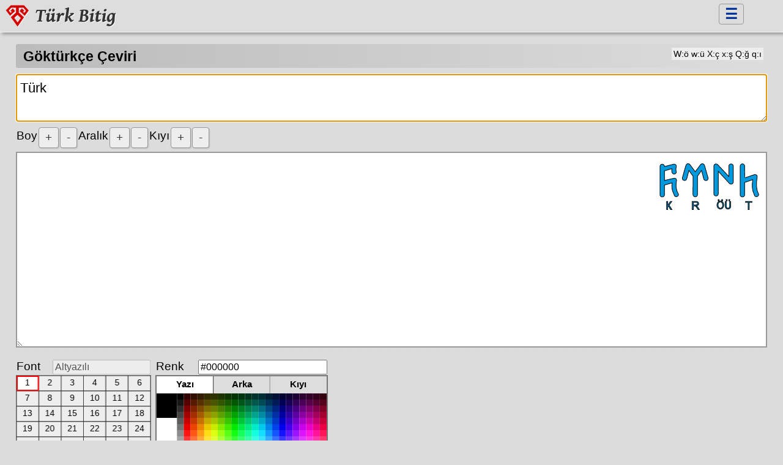

--- FILE ---
content_type: text/html; charset=UTF-8
request_url: https://blog.turkbitig.com/p/divani-hikmet-141.html
body_size: 23514
content:
<!DOCTYPE html>
<html class='v2' dir='ltr' lang='en' xmlns='http://www.w3.org/1999/xhtml' xmlns:b='http://www.google.com/2005/gml/b' xmlns:data='http://www.google.com/2005/gml/data' xmlns:expr='http://www.google.com/2005/gml/expr'>
<head>
<link href='https://www.blogger.com/static/v1/widgets/335934321-css_bundle_v2.css' rel='stylesheet' type='text/css'/>
<meta content='0; url=&#39;https://www.turkbitig.com&#39;' http-equiv='Refresh'/>
<script src='https://ajax.googleapis.com/ajax/libs/jquery/3.6.0/jquery.min.js'></script>
<meta content='width=device-width' name='viewport'/>
<mmeta content='width=1100' name='viewport'></mmeta>
<meta content='text/html; charset=UTF-8' http-equiv='Content-Type'/>
<meta content='blogger' name='generator'/>
<link href='https://blog.turkbitig.com/favicon.ico' rel='icon' type='image/x-icon'/>
<link href='https://blog.turkbitig.com/p/divani-hikmet-141.html' rel='canonical'/>
<link rel="alternate" type="application/atom+xml" title="Türk Bitig - Atom" href="https://blog.turkbitig.com/feeds/posts/default" />
<link rel="alternate" type="application/rss+xml" title="Türk Bitig - RSS" href="https://blog.turkbitig.com/feeds/posts/default?alt=rss" />
<link rel="service.post" type="application/atom+xml" title="Türk Bitig - Atom" href="https://www.blogger.com/feeds/6424162548852447716/posts/default" />
<!--Can't find substitution for tag [blog.ieCssRetrofitLinks]-->
<meta content='https://blog.turkbitig.com/p/divani-hikmet-141.html' property='og:url'/>
<meta content='Tevbe eyleyip Hakk&#39;a yanan âşıklara' property='og:title'/>
<meta content='Türk Bitig&#39;de Göktürk alfabesi öğrenebilir, Göktürkçe çeviri yapabilir, Orhun Yazıtları metinleri' property='og:description'/>
<title>Türk Bitig: Tevbe eyleyip Hakk'a yanan âşıklara</title>
<style id='page-skin-1' type='text/css'><!--
/*
-----------------------------------------------
Blogger Template Style
Name:     Simple
Designer: Blogger
URL:      www.blogger.com
----------------------------------------------- */
/* Variable definitions
====================
<Variable name="keycolor" description="Main Color" type="color" default="#66bbdd"/>
<Group description="Page Text" selector="body">
<Variable name="body.font" description="Font" type="font"
default="normal normal 12px Arial, Tahoma, Helvetica, FreeSans, sans-serif"/>
<Variable name="body.text.color" description="Text Color" type="color" default="#222222"/>
</Group>
<Group description="Backgrounds" selector=".body-fauxcolumns-outer">
<Variable name="body.background.color" description="Outer Background" type="color" default="#66bbdd"/>
<Variable name="content.background.color" description="Main Background" type="color" default="#ffffff"/>
<Variable name="header.background.color" description="Header Background" type="color" default="transparent"/>
</Group>
<Group description="Links" selector=".main-outer">
<Variable name="link.color" description="Link Color" type="color" default="#2288bb"/>
<Variable name="link.visited.color" description="Visited Color" type="color" default="#888888"/>
<Variable name="link.hover.color" description="Hover Color" type="color" default="#33aaff"/>
</Group>
<Group description="Blog Title" selector=".header h1">
<Variable name="header.font" description="Font" type="font"
default="normal normal 60px Arial, Tahoma, Helvetica, FreeSans, sans-serif"/>
<Variable name="header.text.color" description="Title Color" type="color" default="#3399bb" />
</Group>
<Group description="Blog Description" selector=".header .description">
<Variable name="description.text.color" description="Description Color" type="color"
default="#777777" />
</Group>
<Group description="Tabs Text" selector=".tabs-inner .widget li a">
<Variable name="tabs.font" description="Font" type="font"
default="normal normal 14px Arial, Tahoma, Helvetica, FreeSans, sans-serif"/>
<Variable name="tabs.text.color" description="Text Color" type="color" default="#999999"/>
<Variable name="tabs.selected.text.color" description="Selected Color" type="color" default="#000000"/>
</Group>
<Group description="Tabs Background" selector=".tabs-outer .PageList">
<Variable name="tabs.background.color" description="Background Color" type="color" default="#f5f5f5"/>
<Variable name="tabs.selected.background.color" description="Selected Color" type="color" default="#eeeeee"/>
</Group>
<Group description="Post Title" selector="h3.post-title, .comments h4">
<Variable name="post.title.font" description="Font" type="font"
default="normal normal 22px Arial, Tahoma, Helvetica, FreeSans, sans-serif"/>
</Group>
<Group description="Date Header" selector=".date-header">
<Variable name="date.header.color" description="Text Color" type="color"
default="#666666"/>
<Variable name="date.header.background.color" description="Background Color" type="color"
default="transparent"/>
<Variable name="date.header.font" description="Text Font" type="font"
default="normal bold 11px Arial, Tahoma, Helvetica, FreeSans, sans-serif"/>
<Variable name="date.header.padding" description="Date Header Padding" type="string" default="inherit"/>
<Variable name="date.header.letterspacing" description="Date Header Letter Spacing" type="string" default="inherit"/>
<Variable name="date.header.margin" description="Date Header Margin" type="string" default="inherit"/>
</Group>
<Group description="Post Footer" selector=".post-footer">
<Variable name="post.footer.text.color" description="Text Color" type="color" default="#666666"/>
<Variable name="post.footer.background.color" description="Background Color" type="color"
default="#f9f9f9"/>
<Variable name="post.footer.border.color" description="Shadow Color" type="color" default="#eeeeee"/>
</Group>
<Group description="Gadgets" selector="h2">
<Variable name="widget.title.font" description="Title Font" type="font"
default="normal bold 11px Arial, Tahoma, Helvetica, FreeSans, sans-serif"/>
<Variable name="widget.title.text.color" description="Title Color" type="color" default="#000000"/>
<Variable name="widget.alternate.text.color" description="Alternate Color" type="color" default="#999999"/>
</Group>
<Group description="Images" selector=".main-inner">
<Variable name="image.background.color" description="Background Color" type="color" default="#ffffff"/>
<Variable name="image.border.color" description="Border Color" type="color" default="#eeeeee"/>
<Variable name="image.text.color" description="Caption Text Color" type="color" default="#666666"/>
</Group>
<Group description="Accents" selector=".content-inner">
<Variable name="body.rule.color" description="Separator Line Color" type="color" default="#eeeeee"/>
<Variable name="tabs.border.color" description="Tabs Border Color" type="color" default="transparent"/>
</Group>
<Variable name="body.background" description="Body Background" type="background"
color="#ffffff" default="$(color) none repeat scroll top left"/>
<Variable name="body.background.override" description="Body Background Override" type="string" default=""/>
<Variable name="body.background.gradient.cap" description="Body Gradient Cap" type="url"
default="url(https://resources.blogblog.com/blogblog/data/1kt/simple/gradients_light.png)"/>
<Variable name="body.background.gradient.tile" description="Body Gradient Tile" type="url"
default="url(https://resources.blogblog.com/blogblog/data/1kt/simple/body_gradient_tile_light.png)"/>
<Variable name="content.background.color.selector" description="Content Background Color Selector" type="string" default=".content-inner"/>
<Variable name="content.padding" description="Content Padding" type="length" default="4px" min="0" max="100px"/>
<Variable name="content.padding.horizontal" description="Content Horizontal Padding" type="length" default="10px" min="0" max="100px"/>
<Variable name="content.shadow.spread" description="Content Shadow Spread" type="length" default="40px" min="0" max="100px"/>
<Variable name="content.shadow.spread.webkit" description="Content Shadow Spread (WebKit)" type="length" default="5px" min="0" max="100px"/>
<Variable name="content.shadow.spread.ie" description="Content Shadow Spread (IE)" type="length" default="10px" min="0" max="100px"/>
<Variable name="main.border.width" description="Main Border Width" type="length" default="0" min="0" max="10px"/>
<Variable name="header.background.gradient" description="Header Gradient" type="url" default="none"/>
<Variable name="header.shadow.offset.left" description="Header Shadow Offset Left" type="length" default="-1px" min="-50px" max="50px"/>
<Variable name="header.shadow.offset.top" description="Header Shadow Offset Top" type="length" default="-1px" min="-50px" max="50px"/>
<Variable name="header.shadow.spread" description="Header Shadow Spread" type="length" default="1px" min="0" max="100px"/>
<Variable name="header.padding" description="Header Padding" type="length" default="30px" min="0" max="100px"/>
<Variable name="header.border.size" description="Header Border Size" type="length" default="1px" min="0" max="10px"/>
<Variable name="header.bottom.border.size" description="Header Bottom Border Size" type="length" default="1px" min="0" max="10px"/>
<Variable name="header.border.horizontalsize" description="Header Horizontal Border Size" type="length" default="0" min="0" max="10px"/>
<Variable name="description.text.size" description="Description Text Size" type="string" default="140%"/>
<Variable name="tabs.margin.top" description="Tabs Margin Top" type="length" default="0" min="0" max="100px"/>
<Variable name="tabs.margin.side" description="Tabs Side Margin" type="length" default="30px" min="0" max="100px"/>
<Variable name="tabs.background.gradient" description="Tabs Background Gradient" type="url"
default="url(https://resources.blogblog.com/blogblog/data/1kt/simple/gradients_light.png)"/>
<Variable name="tabs.border.width" description="Tabs Border Width" type="length" default="1px" min="0" max="10px"/>
<Variable name="tabs.bevel.border.width" description="Tabs Bevel Border Width" type="length" default="1px" min="0" max="10px"/>
<Variable name="post.margin.bottom" description="Post Bottom Margin" type="length" default="25px" min="0" max="100px"/>
<Variable name="image.border.small.size" description="Image Border Small Size" type="length" default="2px" min="0" max="10px"/>
<Variable name="image.border.large.size" description="Image Border Large Size" type="length" default="5px" min="0" max="10px"/>
<Variable name="page.width.selector" description="Page Width Selector" type="string" default=".region-inner"/>
<Variable name="page.width" description="Page Width" type="string" default="auto"/>
<Variable name="main.section.margin" description="Main Section Margin" type="length" default="0px" min="0" max="100px"/>
<Variable name="main.padding" description="Main Padding" type="length" default="0px" min="0" max="100px"/>
<Variable name="main.padding.top" description="Main Padding Top" type="length" default="10px" min="0" max="100px"/>
<Variable name="main.padding.bottom" description="Main Padding Bottom" type="length" default="30px" min="0" max="100px"/>
<Variable name="paging.background"
color="#ffffff"
description="Background of blog paging area" type="background"
default="transparent none no-repeat scroll top center"/>
<Variable name="footer.bevel" description="Bevel border length of footer" type="length" default="0" min="0" max="10px"/>
<Variable name="mobile.background.overlay" description="Mobile Background Overlay" type="string"
default="transparent none repeat scroll top left"/>
<Variable name="mobile.background.size" description="Mobile Background Size" type="string" default="auto"/>
<Variable name="mobile.button.color" description="Mobile Button Color" type="color" default="#ffffff" />
<Variable name="startSide" description="Side where text starts in blog language" type="automatic" default="left"/>
<Variable name="endSide" description="Side where text ends in blog language" type="automatic" default="right"/>
*/
/* Content
----------------------------------------------- */
body {
font: normal normal 12px 'Trebuchet MS', Trebuchet, Verdana, sans-serif;
color: #666666;
background: #ffffff none repeat scroll top left;
padding: 0 0 0 0;
}
html body .region-inner {
min-width: 0;
max-width: 100%;
width: auto;
}
h2 {
font-size: 1.6em;
}
a:link {
text-decoration:none;
color: #2288bb;
}
a:visited {
text-decoration:none;
color: #888888;
}
a:hover {
text-decoration:underline;
color: #33aaff;
}
.body-fauxcolumn-outer .fauxcolumn-inner {
background: transparent none repeat scroll top left;
_background-image: none;
}
.body-fauxcolumn-outer .cap-top {
position: absolute;
z-index: 1;
height: 400px;
width: 100%;
}
.body-fauxcolumn-outer .cap-top .cap-left {
width: 100%;
background: transparent none repeat-x scroll top left;
_background-image: none;
}
.content-outer {
-moz-box-shadow: 0 0 0 rgba(0, 0, 0, .15);
-webkit-box-shadow: 0 0 0 rgba(0, 0, 0, .15);
-goog-ms-box-shadow: 0 0 0 #333333;
box-shadow: 0 0 0 rgba(0, 0, 0, .15);
margin-bottom: 1px;
}
.content-inner {
/*  padding: 10px 40px;*/
padding-left:3px;
}
.content-inner {
background-color: #ffffff;
}
/* Header
----------------------------------------------- */
.header-outer {
background: transparent none repeat-x scroll 0 -400px;
_background-image: none;
}
.Header h1 {
font: normal normal 40px 'Trebuchet MS',Trebuchet,Verdana,sans-serif;
color: #000000;
text-shadow: 0 0 0 rgba(0, 0, 0, .2);
}
.Header h1 a {
color: #000000;
}
.Header .description {
font-size: 18px;
color: #000000;
}
.header-inner .Header .titlewrapper {
padding: 22px 0;
}
.header-inner .Header .descriptionwrapper {
padding: 0 0;
}
/* Tabs
----------------------------------------------- */
.tabs-inner .section:first-child {
border-top: 0 solid #dddddd;
}
.tabs-inner .section:first-child ul {
margin-top: -1px;
border-top: 1px solid #dddddd;
border-left: 1px solid #dddddd;
border-right: 1px solid #dddddd;
}
.tabs-inner .widget ul {
background: transparent none repeat-x scroll 0 -800px;
_background-image: none;
border-bottom: 1px solid #dddddd;
margin-top: 0;
margin-left: -30px;
margin-right: -30px;
}
.tabs-inner .widget li a {
display: inline-block;
padding: .6em 1em;
font: normal normal 12px 'Trebuchet MS', Trebuchet, Verdana, sans-serif;
color: #000000;
border-left: 1px solid #ffffff;
border-right: 1px solid #dddddd;
}
.tabs-inner .widget li:first-child a {
border-left: none;
}
.tabs-inner .widget li.selected a, .tabs-inner .widget li a:hover {
color: #000000;
background-color: #eeeeee;
text-decoration: none;
}
/* Columns
----------------------------------------------- */
.main-outer {
max-width:100%;
border-top: 0 solid transparent;
}
.fauxcolumn-left-outer .fauxcolumn-inner {
border-right: 1px solid transparent;
}
.fauxcolumn-right-outer .fauxcolumn-inner {
border-left: 1px solid transparent;
}
/* Headings
----------------------------------------------- */
div.widget > h2,
div.widget h2.title {
margin: 0 0 1em 0;
font: normal bold 11px 'Trebuchet MS',Trebuchet,Verdana,sans-serif;
color: #000000;
}
/* Widgets
----------------------------------------------- */
.widget .zippy {
color: #999999;
text-shadow: 2px 2px 1px rgba(0, 0, 0, .1);
}
.widget .popular-posts ul {
list-style: none;
}
/* Posts
----------------------------------------------- */
h2.date-header {
font: normal bold 11px Arial, Tahoma, Helvetica, FreeSans, sans-serif;
}
.date-header span {
background-color: #bbbbbb;
color: #ffffff;
padding: 0.4em;
letter-spacing: 3px;
margin: inherit;
}
.main-inner {
padding-top: 10px;
padding-bottom: 65px;
}
.main-inner .column-center-inner {
padding: 0 0;
}
.main-inner .column-center-inner .section {
margin: 0 0px;
}
.post {
margin: 0 0 45px 0;
}
h3.post-title, .comments h4 {
font-size:1.6em;
/*  font: normal normal 22px 'Trebuchet MS',Trebuchet,Verdana,sans-serif;*/
margin: .75em 0 0;
}
.post-body {
font-size: 110%;
line-height: 1.4;
position: relative;
}
.post-body img, .post-body .tr-caption-container, .Profile img, .Image img,
.BlogList .item-thumbnail img {
padding: 2px;
background: #ffffff;
border: 1px solid #eeeeee;
-moz-box-shadow: 1px 1px 5px rgba(0, 0, 0, .1);
-webkit-box-shadow: 1px 1px 5px rgba(0, 0, 0, .1);
box-shadow: 1px 1px 5px rgba(0, 0, 0, .1);
}
.post-body img, .post-body .tr-caption-container {
padding: 5px;
}
.post-body .tr-caption-container {
color: #666666;
}
.post-body .tr-caption-container img {
padding: 0;
background: transparent;
border: none;
-moz-box-shadow: 0 0 0 rgba(0, 0, 0, .1);
-webkit-box-shadow: 0 0 0 rgba(0, 0, 0, .1);
box-shadow: 0 0 0 rgba(0, 0, 0, .1);
}
.post-header {
margin: 0 0 1.5em;
line-height: 1.6;
font-size: 90%;
}
.post-footer {
margin: 0px -2px 0;
padding: 0;
color: #666666;
background-color: #fefefe;
border-bottom: 1px solid #eeeeee;
line-height: 1.6;
font-size: 90%;
}
#comments .comment-author {
padding-top: 1.5em;
border-top: 1px solid transparent;
background-position: 0 1.5em;
}
#comments .comment-author:first-child {
padding-top: 0;
border-top: none;
}
.avatar-image-container {
margin: .2em 0 0;
}
#comments .avatar-image-container img {
border: 1px solid #eeeeee;
}
/* Comments
----------------------------------------------- */
.comments .comments-content .icon.blog-author {
background-repeat: no-repeat;
background-image: url([data-uri]);
}
.comments .comments-content .loadmore a {
border-top: 1px solid #999999;
border-bottom: 1px solid #999999;
}
.comments .comment-thread.inline-thread {
background-color: #fefefe;
}
.comments .continue {
border-top: 2px solid #999999;
}
/* Accents
---------------------------------------------- */
.section-columns td.columns-cell {
border-left: 1px solid transparent;
}
.blog-pager {
background: transparent url(https://resources.blogblog.com/blogblog/data/1kt/simple/paging_dot.png) repeat-x scroll top center;
}
.blog-pager-older-link, .home-link,
.blog-pager-newer-link {
background-color: #ffffff;
padding: 5px;
}
.footer-outer {
border-top: 1px dashed #bbbbbb;
}
/* Mobile
----------------------------------------------- */
body.mobile  {
background-size: auto;
}
.mobile .body-fauxcolumn-outer {
background: transparent none repeat scroll top left;
}
.mobile .body-fauxcolumn-outer .cap-top {
background-size: 100% auto;
}
.mobile .content-outer {
-webkit-box-shadow: 0 0 3px rgba(0, 0, 0, .15);
box-shadow: 0 0 3px rgba(0, 0, 0, .15);
}
.mobile .tabs-inner .widget ul {
margin-left: 0;
margin-right: 0;
}
.mobile .post {
margin: 0;
}
.mobile .main-inner .column-center-inner .section {
margin: 0;
}
.mobile .date-header span {
padding: 0.1em 10px;
margin: 0 -10px;
}
.mobile h3.post-title {
margin: 0;
}
.mobile .blog-pager {
background: transparent none no-repeat scroll top center;
}
.mobile .footer-outer {
border-top: none;
}
.mobile .main-inner, .mobile .footer-inner {
background-color: #ffffff;
}
.mobile-index-contents {
color: #666666;
}
.mobile-link-button {
background-color: #2288bb;
}
.mobile-link-button a:link, .mobile-link-button a:visited {
color: #ffffff;
}
.mobile .tabs-inner .section:first-child {
border-top: none;
}
.mobile .tabs-inner .PageList .widget-content {
background-color: #eeeeee;
color: #000000;
border-top: 1px solid #dddddd;
border-bottom: 1px solid #dddddd;
}
.mobile .tabs-inner .PageList .widget-content .pagelist-arrow {
border-left: 1px solid #dddddd;
}

--></style>
<style id='template-skin-1' type='text/css'><!--
body {
/*        min-width: 960px;
*/      }
.content-outer, .content-fauxcolumn-outer, .region-inner {
/*        min-width: 960px;
max-width: 960px;
_width: 960px;
*/      }
.main-inner .columns {
padding-left: 0px;
padding-right: 0px;
}
.main-inner .fauxcolumn-center-outer {
left: 0px;
right: 0px;
/* IE6 does not respect left and right together */
_width: expression(this.parentNode.offsetWidth -
parseInt("0px") -
parseInt("0px") + 'px');
}
.main-inner .fauxcolumn-left-outer {
width: 0px;
}
.main-inner .fauxcolumn-right-outer {
width: 0px;
}
.main-inner .column-left-outer {
width: 0px;
right: 100%;
margin-left: -0px;
}
.main-inner .column-right-outer {
width: 0px;
margin-right: -0px;
}
#layout {
min-width: 0;
}
#layout .content-outer {
min-width: 0;
width: 800px;
}
#layout .region-inner {
min-width: 0;
width: auto;
}
body#layout div.add_widget {
padding: 8px;
}
body#layout div.add_widget a {
margin-left: 32px;
}
--></style>
<!-- Google tag (gtag.js) -->
<script async='true' src='https://www.googletagmanager.com/gtag/js?id=G-XB6M7JR5GW'></script>
<script>
        window.dataLayer = window.dataLayer || [];
        function gtag(){dataLayer.push(arguments);}
        gtag('js', new Date());
        gtag('config', 'G-XB6M7JR5GW');
      </script>
<style>
  
@font-face {
    font-family: tbldamga;
    src: url([data-uri]) format('woff2');
    font-weight: normal;
    font-style: normal;
}
  

html, body {
  font-family: Arial, sans-serif;
  font-size:16px;
  line-height:1.6;
  color:#000;
  }  

  
body {
	background-color:#f0f0f0;
	margin:0;  
}


.light html {
background-color:#FEFEFE;
color:#333;
}

.dark html {
background-color:#162029;
color:#DDD;
}

.light body {
background-color:#FEFEFE;
color:#333;
}

.dark body {
background-color:#162029;
color:#DDD;
}

.light {
  background-color: #f5f5f5;
  color: #333333;
}
  
.dark {
  background-color: #162029;
  color: #ffffff;
}

  
.light a:link 	{
	text-decoration:underline;
	color:#36C;
	}
	
.dark a:link 	{
	text-decoration:underline;
	color:#36C;
	}

.light a:visited 	{
	color:#36C;
	}

.dark a:visited 	{
	color:#36C;
	}
  
.light a:active 	{
	text-decoration:none;
	color:#f63;
	}
  
.dark a:active 	{
	text-decoration:none;
	color:#f63;
	}
	
      a:hover {
	}

img {
    border-radius: 7px 7px 0px 0px;
	max-width:100%;
}

h1 {
	font-size: 1.5em;
}

h2 {
	font-size: 1.3em;
}

h3 {
	font-size: 1.1em;
}

h1, h2, h3 {
  margin-top:10px;  
  margin-bottom:10px;
  padding-left:1%;
}

  
p, div, h1, h2, h3 {
  border-radius:5px;
  }

iframe {border:0; max-width:100%}

.container {
	max-width: 600px;
	margin: 3em auto;
	margin: 0 auto;
	padding:5px;
}

.kbasli {
	font-family: monotype;
  }

.kbtur {
	font-family: sans-serif;
  }

table {
	width:100%;
	border-collapse:collapse;
	}

@media only screen and (max-width: 600px) {
  table {
	width:100%;
  }
}  
  
th	{
	background-color:#ececec;
	border:1px solid #eee;
	padding: 0.5em;
	font-weight:bold;
	}

td {
	vertical-align:top;
}

.pad td {
	border:1px solid #eee;
}

.mpad td {
	border:1px solid #eee;
}

.hikmetler td {
	border:1px solid #eee;
}
      
.table2 td {
	padding:1px 3px 1px 3px;
	border:1px solid #eee;
}

.theme {
	text-align:center;
	padding:0.5em;
	width: 100%;
	margin: 0 auto;
	border-bottom: 1px solid #d0d0e0;
	background-color:#dcdee1;
}
   
.pagetitle{
	color:#555;
	padding:0.2em 0 0.2em 0;
	font-size:1.5em;
	font-weight:bold;
}

.pagetitle a{
	color:#555;
}

.leftpad {
    font-style: oblique;
    padding-left: 6%;
    width: 100%;
}      
   
.pagetabs {
    font-size:1rem;
    padding-top: 10px;
    padding-left: 0.5em;  
}      

.pagetabs a {
    text-decoration:none;
    white-space: nowrap;
    border-radius: 5px 5px 0px 0px;
    padding: 5px;
    padding-bottom: 5px;
    text-decoration: none;
    border-bottom:0;
}

.pagetabshr {
     background: linear-gradient(to right, #36c, #fcfcfc);
     height:4px ;  
     margin: 0;
     margin-bottom: 20px;
     padding: 0;
     border: 0;
  }

.nav {
  font-size:1rem;
  padding-left:0.5em;
  margin-top:1em;
  margin-bottom:20px;
  }
         
.nav a{
	color:#555;
	padding:5px;
    white-space: nowrap;
    border-radius: 5px;
    background-color: #ddd;
    background: linear-gradient(#fff, #ccc);
    text-decoration: none;
    border: 1px solid #999;
	}

.nav a.this {
    background: #fff;
    border: 1px solid #666;
	color:#000;
	padding-bottom:5px;
	}      
  
 .irkbitig {
}

.irkmobile {
}

.irkbitig td {
	border:1px dashed #cccccc;
}

.irkmobile td {
	border:1px dashed #cccccc;
}

.zar {
	border-top:1px dashed #999;
	padding:1em;
	}

code {
	color:#900;
	font-weight:bold;
	}

.ib {
	width:38%;
	}
      
.irk {
	font-family:Bitig;
	direction:rtl;
	unicode-bidi:bidi-override;
	text-align:right;
	}

.ibt {
	padding-left:5px;
	width:58%;
	}

.ibtr {
	padding-bottom:1em;
	}
	

.osm-rtl {
	background-color:#ececec;
	padding-left:0.5em;
	padding-right:0.5em;
	}

.kb 	{
	}

.kb td	{
	border:1px dashed #cccccc;      
	padding:0.5em;
	}

.damga_col {
	min-width:35%;
	}

.kbb {
	font-weight:bold;
	}


  
.t {
	padding:0.5em;
	width:30%;
	}

.tr {
	lline-height: 130%;
	padding:0.5em;
	width:30%;
	}

.tr a {
	color:#006600;
	}

.trans {
	border-bottom:1px dashed;
	}

.yhh {
	float:right;
	max-width:30%;
}
   
hr {
      height:2px;
      border:0px;
      background: linear-gradient(to right, #CCC, #FFF);
}

  
#theme-toggle {
padding:3px;  
width:22px;
}

#increaseBtn {
padding:3px;  
width:22px;
}

#decreaseBtn {
padding:3px;  
width:22px;
margin-top:12px;
margin-bottom:12px;
}
 
.widget .post-body ul {
    padding: 0 1.5em;
}

.d {
  margin-top:1em;
  color:#900;
  font-weight:bold;
	}

.u {
  font-size: 1.5em;
  padding:0.5em;
  width:36%;
  direction:rtl;
  unicode-bidi:bidi-override;
  text-align:right;
  font-family:tbldamga;
  }
  
.mu  {
  direction:rtl;
  unicode-bidi:bidi-override;
  text-align:right;
  font-family: tbldamga;
  color: #000;
  font-size: 1.5em;
  background-color:#eee;
  padding-left:1%;
  padding-right:1%;
  padding-bottom:4px;
  }

.mt {
  line-height:1.3;
  padding:0.5%;
  padding-bottom:0.5em;
	}

.mtr {
  padding:0.5%;
  line-height: 130%;
  }
  
.damga  {
  direction:rtl;
  unicode-bidi:bidi-override;
  text-align:right;
  font-family: damgaregular;
  } 
  
.main-inner{
  padding-top:0;
  padding-bottom: 50px;
}

.content-inner{
  background-color:transparent;
  padding:0;
  }
  
.header-outer
  {
  background-color:transparent;
  width:100%;
  max-width:100%;
}
  
.light .content { 
  background-color:#fefefe;
  height:100%;   
  }

.dark .content { 
  background-color:#162029;
  height:100%;   
  }

@media only screen and (min-width: 600px) {
.content {
  padding-left:0;
  }
}  
  
.icerik {
  max-width:700px;
  padding-left:3%;
  padding-right:3%;
  } 
  
.light .blog-pager {
  margin:0;
  max-width:700px;
  padding:0;
  background:none;
  background-color:#ececec;
  }
  
.light .home-link {
  background-color:#ececec; 
  }  

.dark .blog-pager {
  margin:0;
  max-width:700px;
  padding:0;
  background:none;
  background-color:#263039;
  }
  
.dark .home-link {
  background-color:#263039; 
  }  

.light .main-outer {
  background-color:#ececec; 
  }  

.dark .main-outer {
  background-color:#263039; 
  }  
  
.blog-posts {
  background-color:#fefefe; 
  }  
  
.post {
  margin:0;
  }  

  
#accessbuttons {
z-index: 100; 
font-weight:bold;
font-size:18px;
position: fixed;
top: 80%;
right: 2%;
}
 
#increaseBtn {
  padding:5px;
  margin-top:12px;
}
  
#resetBtn {
  padding:5px;
  margin-top:12px;
}
   

.main-outer {
  border:0;
}

.light .blog-posts {
  background-color: #f9f9f9;
  color: #333333;
}  

.light a:link 	{
color:#369;
}

.light a:visited 	{
color:#369;
}

.light a:active 	{
color:#369;
}

.light a:hover {
}

.light code {
color: #900;
}

.light h1 {
background: linear-gradient(to right, F9F9F9, #F9F9F9);
}

.light h2 {
background: linear-gradient(to right, #DDD, #F9F9F9);
}

.light h3 {
background: linear-gradient(to right, #DDD, #F9F9F9);
}

.light th	{
background-color:#ececec;
}

.light #canvas {
filter: none;
}

.light img {
filter: none;
}
 
.light .invert {
filter: none;
} 
.light .pad td {
border:1px solid #eee;
}
 
.light .mpad td {
border:1px solid #eee;
}
 
.light .hikmetler td {
border:1px solid #eee;
}
 
.light .table2 td {
border:1px solid #eee;
}
 
.light .pagetitle{
color:#555;
}
 
.light .pagetitle a{
color:#555;
}
 
.light .leftpad {
}
 
.light .sitenav {
box-shadow: 3px 3px 5px #ccc;
background-color: #fcfcfc;
border-bottom:1px solid #f6f6f6;
}
 
.light .pagetabs {
font-weight:bold;
background-color: #E3E9f6;
background-image: linear-gradient(to right, #E3E9f6, #f9f9f9);
border-image: linear-gradient(to right, #58D, #F9f9f9) 30;
text-decoration: none;
}
 
.light .pagetabs a:active {
background: #f6f6f6;
box-shadow: inset 1px 2px 3px #ccc;
}
 
.light .pagetabs {
    background-color:#E3E9f6;
}      

.dark .pagetabs {
    background-color:#26303F;
}
  
.light .pagetabs a {
    background-color: #ddd;
    background: linear-gradient(#fff, #f0f0f0, #ddd);
    border: 1px solid #999;
    text-decoration: none;
}
  
.dark .pagetabs a {
    background-color: #ddd;
    background: linear-gradient(#fff, #f0f0f0, #ddd);
    border: 1px solid #999;
    text-decoration: none;
}
  
.light a.parent {
color: #333;
border: 1px solid #36c;
border-bottom: 6px solid #fcfcfc;
background:#f0f0f0;
background: linear-gradient(#fff, #ddd, #f9f9f9);
}

.dark a.parent {
color: #DDD;
border: 1px solid #CCC;
border-bottom: 6px solid #333;
background:#30363C;
}

.light .nav {
font-weight:bold;
}
 
.light .nav a{
color:#555;
text-shadow: 1px 1px 2px #fff;
background-color: #ddd;
background: linear-gradient(#fff, #ccc);
border: 1px solid #999;
text-decoration:none;
}
 
.light .nav a:active {
background: #fff;
box-shadow: inset 1px 1px 2px #ccc;
}
 
.light .nav a.this {
background: #fff;
border: 1px solid #666;
color:#000;
}
 
.light .irkbitig td {
border:1px dashed #cccccc;
}
 
.light .irkmobile td {
border:1px dashed #cccccc;
}
 
.light .ib {
width:38%;
}
 
.light .ibt {
width:58%;
}
 
.light .osm-rtl {
background-color:#ececec;
}
 
.light .kb td	{
border:1px dashed #cccccc;
}
 
.light .tr a {
color:#006600;
}

.light hr {
background: linear-gradient(to right, #CCC, #FFF);
}
 
.light button {
color:#333;
background-color:#EEE;
}
 
.dark button {
color:#EEE;
background-color:#666;
}
  
.dark .blog-posts {
  background-color: #162029;
  color: #ffffff;
}

.dark a:link 	{
color:#DDD;
}

.dark a:visited 	{
color:#DDD;
}

.dark a:active 	{
color:#FFF;
}

.dark code {
color:#DDD;
}

.dark h1 {
background: linear-gradient(to right, #365059, #162029);
}

.dark h2 {
background: linear-gradient(to right, #365059, #162029);
}

.dark h3 {
background: linear-gradient(to right, #365059, #162029);
}

.dark th	{
background:#505050;
}

.dark #canvas {
filter: brightness(90%);
}

.dark img {
filter: brightness(93%);
}

.dark .invert {
filter: invert(88%);
}
.dark .pad td {
border:1px solid #555;
}

.dark .mpad td {
border:1px solid #555;
}

.dark .table2 td {
border: 1px solid #666;
}

.dark .logo {
filter: drop-shadow(1px 1px 0px #FFF);
}

.dark .sitenav {
box-shadow: 0px 0px 0px;
background-color: #30363C;
border-bottom:1px solid #60666C;
}

.dark .pagetabs {
font-weight:normal;
background: #26303F;
border-image:none;
}

.dark .pagetabs a {
text-shadow: 0px 0px 0px;
background: #3f3f3f;
border: 1px solid #999;
border-bottom:0;
}

.light a.current {
color: #333;
border: 1px solid #36c;
border-bottom: 6px solid #fcfcfc;
background:#fcfcfc;
}
  
.dark a.current {
color: #DDD;
border: 1px solid #999;
border-bottom: 6px solid #333;
background:#30363C;
}

.dark a.parent {
color: #DDD;
border: 1px solid #CCC;
border-bottom: 6px solid #333;
background:#30363C;
}

.dark .nav {
  font-weight:normal;
}

.dark .nav a{
text-shadow: 0px 0px 0px;
color:#DDD;
background: #303639;
border: 1px solid #999;
text-decoration:none;
}

.dark .nav a:active {
background: #000;
box-shadow: inset 1px 1px 2px #ccc;
}

.dark a.this {
background: #666;
border: 1px solid #999;
color:#FFF;
}

.dark .irkbitig td {
border:1px dashed #cccccc;
}

.dark .irkmobile td {
border:1px dashed #cccccc;
}

.light .iblat {
color: #900;
}
  
.dark .iblat {
color: #DDD;
}

.dark .ib {
width:38%;
}

.dark .ibt {
width:58%;
}

.dark .osm-rtl {
background-color:#ececec;
}

.dark .kb td	{
border:1px dashed #cccccc;
}

.dark .tr a {
color:#EEE;
}

.dark hr {
background: linear-gradient(to right, #666, #222);
}

.light .d {
color:#900;
}
 
.dark .d {
color:#DDD;
}.light #ltn {
background:#FEFEFE;
}
  
.light .mu  {
color: #000;
background-color:#eee;
}
 
.dark .mu  {
color: #DDD;
background-color:#293339;
}

.light .uu {
background:#EEE;
}

.dark .uu {
background:#DDD;
}

.light #ltn {
background:#FEFEFE;
}
 
.dark #ltn {
background:#DDD;
}
    
.light .kalin {
  background:#d5e5ff;
  }
  
.dark .kalin {
background:#888;
}

.light .ince {
  background:#ffd5d5;
  }
  
.dark .ince {
background:#555;
}

.light .normal {
  background:#eee;
  }

.dark .normal {
background:#333;
}

.light .sil {
  background:#eee;
  color:red;
  }

.dark .sil {
background:#444;
}

.light .ae {
  background: linear-gradient(to right,
      #eee,
      #eee 0%,
      #d5e5ff 0%,
      #d5e5ff 50%,
      #ffd5d5 0%);
  }
  
.dark .ae {
background: linear-gradient(to right,
  #555,
  #555 0%,
  #888 0%,
  #888 50%,
  #555 0%);
}

.light .ii {
  background: linear-gradient(to right,
      #eee,
      #eee 0%,
      #d5e5ff 0%,
      #d5e5ff 50%,
      #ffd5d5 0%);
  }
   
.dark .ii {
background: linear-gradient(to right,
  #555,
  #555 0%,
  #888 0%,
  #888 50%,
  #555 0%);
}

.light .turuk  {
color: #222;
}

.dark .turuk  {
color: #EEE;
}

.light .tamga  {
color: #222;
border:1px solid #999;
}

.dark .tamga  {
color: #DDD;
border:1px solid #999;
}
  
.light #damga  {
color: #222;
border:1px solid #999;
}

.dark #damga  {
color: #DDD;
border:1px solid #999;
}

.light .footer {
background-color:#EEE;
}

.dark .footer {
background-color:#263039;
}

.dark .transarea {
color:#DDD;
background-color:#30393F;
}

.light #theme-toggle {
background-color:#666;
color:#FFF;
}   

.dark #theme-toggle {
background-color:#CCC;
color:#222;
}
  
.light .post-footer {
  background-color:#DDD;
  border-bottom: 1px solid #eeeeee;
  }  

.dark .post-footer {
  background-color:#263039;
  border-bottom: 1px solid #263039;
  }  
    
.footer-outer {
    border-top:0;
}
  
button {
  cursor:pointer;
  border:1px solid #999;
  border-radius:5px;
  }  
</style>
<link href='https://www.blogger.com/dyn-css/authorization.css?targetBlogID=6424162548852447716&amp;zx=e235abf6-e79e-4ee8-919d-6b163f3136bf' media='none' onload='if(media!=&#39;all&#39;)media=&#39;all&#39;' rel='stylesheet'/><noscript><link href='https://www.blogger.com/dyn-css/authorization.css?targetBlogID=6424162548852447716&amp;zx=e235abf6-e79e-4ee8-919d-6b163f3136bf' rel='stylesheet'/></noscript>
<meta name='google-adsense-platform-account' content='ca-host-pub-1556223355139109'/>
<meta name='google-adsense-platform-domain' content='blogspot.com'/>

</head>
<body class='loading'>
<div id='accessbuttons'>
<button id='increaseBtn'>+</button><br/>
<button id='decreaseBtn'>-</button><br/>
<button id='theme-toggle'>A</button>
</div>
<script>
// Get the theme toggle button element
const themeToggle = document.querySelector('#theme-toggle');

// Store the current theme preference in a variable
let currentTheme = localStorage.getItem('themePreference');

// Check if a theme preference is stored in local storage
if (!currentTheme) {
  // Set the default theme preference to light
  currentTheme = 'light';
}

// Apply the initial theme preference
setTheme(currentTheme);

// Listen for click events on the theme toggle button
themeToggle.addEventListener('click', toggleTheme);

// Function to toggle the theme
function toggleTheme() {
  // Check the current theme and switch to the opposite theme
  if (currentTheme === 'light') {
    setTheme('dark');
  } else {
    setTheme('light');
  }
}

// Function to set the theme
function setTheme(theme) {
  // Update the body class based on the theme
  document.body.classList.remove('light', 'dark');
  document.body.classList.add(theme);

  // Update the current theme
  currentTheme = theme;

  // Store the theme preference in local storage
  localStorage.setItem('themePreference', theme);
}

// Add a load event listener to the window object
window.addEventListener('load', function () {
  // Show the body element after the window finishes loading
  document.body.style.display = 'block';
});
// Allow users to increase or decrease the font size of a web page.
// Get the paragraph element
var paragraph = document.querySelector("body");

// Get the increase and decrease buttons
var increaseBtn = document.getElementById("increaseBtn");
var decreaseBtn = document.getElementById("decreaseBtn");

// Set the initial font size
var initialFontSize = 17;
var fSize = initialFontSize;

// Retrieve the font size preference from localStorage (if available)
var savedPreference = localStorage.getItem("fontSizePreference");
if (savedPreference) {
  var preference = JSON.parse(savedPreference);
  if (preference.expires && preference.expires < Date.now()) {
    // Remove expired preference
    localStorage.removeItem("fontSizePreference");
  } else {
    fSize = preference.size;
    paragraph.style.fontSize = fSize + "px";
  }
}

// Increase font size on button click
increaseBtn.addEventListener("click", function() {
  if (fSize < 22) {
    fSize += 2;
    paragraph.style.fontSize = fSize + "px";
    saveFontSizePreference(fSize);
  }
});

// Decrease font size on button click
decreaseBtn.addEventListener("click", function() {
  if (fSize > 17) {
    fSize -= 2;
    paragraph.style.fontSize = fSize + "px";
    saveFontSizePreference(fSize);
  }
});

// Save the font size preference to localStorage
function saveFontSizePreference(size) {
  var expirationDate = new Date();
  expirationDate.setDate(expirationDate.getDate() + 1); // Set expiration to 1 day from now
  var preference = {
    size: size,
    expires: expirationDate.getTime()
  };
  localStorage.setItem("fontSizePreference", JSON.stringify(preference));
}
</script>
<!-- <b:section class='navbar' id='navbar' maxwidgets='1' name='Navbar' showaddelement='no'> <b:widget id='Navbar1' locked='true' title='Navbar' type='Navbar' version='1'> <b:includable id='main'>&lt;script type=&quot;text/javascript&quot;&gt; function setAttributeOnload(object, attribute, val) { if(window.addEventListener) { window.addEventListener(&#39;load&#39;, function(){ object[attribute] = val; }, false); } else { window.attachEvent(&#39;onload&#39;, function(){ object[attribute] = val; }); } } &lt;/script&gt; &lt;div id=&quot;navbar-iframe-container&quot;&gt;&lt;/div&gt; &lt;script type=&quot;text/javascript&quot; src=&quot;https://apis.google.com/js/plusone.js&quot;&gt;&lt;/script&gt; &lt;script type=&quot;text/javascript&quot;&gt; gapi.load(&quot;gapi.iframes:gapi.iframes.style.bubble&quot;, function() { if (gapi.iframes &amp;&amp; gapi.iframes.getContext) { gapi.iframes.getContext().openChild({ url: &#39;https://www.blogger.com/navbar.g?targetBlogID\x3d6424162548852447716\x26blogName\x3dT%C3%BCrk+Bitig\x26publishMode\x3dPUBLISH_MODE_HOSTED\x26navbarType\x3dDISABLED\x26layoutType\x3dLAYOUTS\x26searchRoot\x3dhttps://www.turkbitig.com/search\x26blogLocale\x3den\x26v\x3d2\x26homepageUrl\x3dhttp://www.turkbitig.com/\x26vt\x3d-9103515361003474436&#39;, where: document.getElementById(&quot;navbar-iframe-container&quot;), id: &quot;navbar-iframe&quot; }); } }); &lt;/script&gt;&lt;script type=&quot;text/javascript&quot;&gt; (function() { var script = document.createElement(&#39;script&#39;); script.type = &#39;text/javascript&#39;; script.src = &#39;//pagead2.googlesyndication.com/pagead/js/google_top_exp.js&#39;; var head = document.getElementsByTagName(&#39;head&#39;)[0]; if (head) { head.appendChild(script); }})(); &lt;/script&gt; </b:includable> </b:widget> </b:section> -->
<div class='body-fauxcolumns'>
<div class='fauxcolumn-outer body-fauxcolumn-outer'>
<div class='cap-top'>
<div class='cap-left'></div>
<div class='cap-right'></div>
</div>
<div class='fauxborder-left'>
<div class='fauxborder-right'></div>
<div class='fauxcolumn-inner'>
</div>
</div>
<div class='cap-bottom'>
<div class='cap-left'></div>
<div class='cap-right'></div>
</div>
</div>
</div>
<div class='content'>
<div class='content-fauxcolumns'>
<div class='fauxcolumn-outer content-fauxcolumn-outer'>
<div class='cap-top'>
<div class='cap-left'></div>
<div class='cap-right'></div>
</div>
<div class='fauxborder-left'>
<div class='fauxborder-right'></div>
<div class='fauxcolumn-inner'>
</div>
</div>
<div class='cap-bottom'>
<div class='cap-left'></div>
<div class='cap-right'></div>
</div>
</div>
</div>
<div class='content-outer'>
<div class='content-cap-top cap-top'>
<div class='cap-left'></div>
<div class='cap-right'></div>
</div>
<div class='fauxborder-left content-fauxborder-left'>
<div class='fauxborder-right content-fauxborder-right'></div>
<div class='content-inner'>
<header>
<div class='header-outer'>
<div class='header-cap-top cap-top'>
<div class='cap-left'></div>
<div class='cap-right'></div>
</div>
<div class='fauxborder-left header-fauxborder-left'>
<div class='fauxborder-right header-fauxborder-right'></div>
<div class='region-inner header-inner'>
<table border='0' width='100%'><tr><td width='60%'>
<div class='header section' id='header' name='Header'><div class='widget Header' data-version='1' id='Header1'>
<div id='header-inner'>
<a href='https://blog.turkbitig.com/'>
<img alt='Türk Bitig' height='39px; ' id='Header1_headerimg' src='https://blogger.googleusercontent.com/img/b/R29vZ2xl/AVvXsEh9I19bb_ZELn6E0zGnre1W5yxU6Jua9FauoKTwxQWqu0XWNNRJeadcyj85E6MdreMeQrylXHeApJGJALMirmmRVwolHndf6iPK2IuAKnGkCtkgYV_wVPVto116anzPfhmCdAZUTt9O_MFN/s204/logo.png' width='204px; '/>
</a>
</div>
</div></div>
</td><td><span style='font-size:1rem; padding-top:6px;padding-right:3%;float:right;'><a href='https://twitter.com/turkbitigcom' target='_blank'>@twitter-𝕏</a></span></td></tr></table>
</div>
</div>
<div class='header-cap-bottom cap-bottom'>
<div class='cap-left'></div>
<div class='cap-right'></div>
</div>
</div>
</header>
<div class='tabs-outer'>
<div class='tabs-cap-top cap-top'>
<div class='cap-left'></div>
<div class='cap-right'></div>
</div>
<div class='fauxborder-left tabs-fauxborder-left'>
<div class='fauxborder-right tabs-fauxborder-right'></div>
<div class='region-inner tabs-inner'>
<div class='tabs no-items section' id='crosscol' name='Cross-Column'></div>
<div class='tabs no-items section' id='crosscol-overflow' name='Cross-Column 2'></div>
</div>
</div>
<div class='tabs-cap-bottom cap-bottom'>
<div class='cap-left'></div>
<div class='cap-right'></div>
</div>
</div>
<div class='main-outer'>
<div class='main-cap-top cap-top'>
<div class='cap-left'></div>
<div class='cap-right'></div>
</div>
<div class='fauxborder-left main-fauxborder-left'>
<div class='fauxborder-right main-fauxborder-right'></div>
<div class='region-inner main-inner'>
<div class='columns fauxcolumns'>
<div class='fauxcolumn-outer fauxcolumn-center-outer'>
<div class='cap-top'>
<div class='cap-left'></div>
<div class='cap-right'></div>
</div>
<div class='fauxborder-left'>
<div class='fauxborder-right'></div>
<div class='fauxcolumn-inner'>
</div>
</div>
<div class='cap-bottom'>
<div class='cap-left'></div>
<div class='cap-right'></div>
</div>
</div>
<div class='fauxcolumn-outer fauxcolumn-left-outer'>
<div class='cap-top'>
<div class='cap-left'></div>
<div class='cap-right'></div>
</div>
<div class='fauxborder-left'>
<div class='fauxborder-right'></div>
<div class='fauxcolumn-inner'>
</div>
</div>
<div class='cap-bottom'>
<div class='cap-left'></div>
<div class='cap-right'></div>
</div>
</div>
<div class='fauxcolumn-outer fauxcolumn-right-outer'>
<div class='cap-top'>
<div class='cap-left'></div>
<div class='cap-right'></div>
</div>
<div class='fauxborder-left'>
<div class='fauxborder-right'></div>
<div class='fauxcolumn-inner'>
</div>
</div>
<div class='cap-bottom'>
<div class='cap-left'></div>
<div class='cap-right'></div>
</div>
</div>
<!-- corrects IE6 width calculation -->
<div class='columns-inner'>
<div class='column-center-outer'>
<div class='column-center-inner'>
<div class='main section' id='main' name='Main'><div class='widget Blog' data-version='1' id='Blog1'>
<div class='blog-posts hfeed'>

          <div class="date-outer">
        

          <div class="date-posts">
        
<div class='post-outer'>
<div class='post hentry uncustomized-post-template' itemprop='blogPost' itemscope='itemscope' itemtype='http://schema.org/BlogPosting'>
<meta content='6424162548852447716' itemprop='blogId'/>
<meta content='1499175791818936128' itemprop='postId'/>
<div class='post-body entry-content' id='post-body-1499175791818936128' itemprop='description articleBody'>
<div class="pagetabs">
  <a class="bas" href="/">Baş</a> 
  <a class="current" href="/p/divani-hikmet.html">Divan-ı Hikmet</a>
</div>
<hr class="pagetabshr">

<table class="hikmetler"><tbody>
<tr><th>Eski Türkçe Aslı <small>(Latinize)</small></th> <th>Günümüze Aktarımı</th></tr>
<tr><td class="as"><strong>HİKMET-141</strong></td><td class="tur"></td></tr>
<tr><td class="as">Tevbe kılıp Hakk'a yanğan âşıklarğa</td><td class="tur">Tevbe eyleyip Hakk'a yanan âşıklara</td></tr>
<tr><td class="as">Uçmağ içre tört arığda şerbeti bar</td><td class="tur">Cennet içinde dört pınarda şerbeti var.</td></tr>
<tr><td class="as">Tevbe kılmay Hakka yanmağan gafillerge</td><td class="tur">Tevbe kılmayıp Hakk'a yanmayan gâfillere</td></tr>
<tr><td class="as">Tar lahedde katığ azâb hasreti bar</td><td class="tur">Dar kabirde sert azab hasreti var.</td></tr>
<tr><td class="as">&nbsp;</td><td class="tur"></td></tr>
<tr><td class="as">Uçmağ mülkin uman kullar tevbe kılsun</td><td class="tur">Cennet mülkünü uman kullar tevbe eylesin</td></tr>
<tr><td class="as">Tevbe kılıp hazretige yavuk bolsun</td><td class="tur">Tevbe eyleyip Hazret'ine yakın olsun;</td></tr>
<tr><td class="as">Hûr u kusûr ğılman vildân hâdim bolsun</td><td class="tur">Hûri kusûr, gılman, vildan hizmetçi olsun</td></tr>
<tr><td class="as">Elvân elvân kiyer teşrif hil'atı bar</td><td class="tur">Rengarenk giyer şeref kaftanı var.</td></tr>
<tr><td class="as">&nbsp;</td><td class="tur"></td></tr>
<tr><td class="as">Tevbe kılğan âşıklarğa nûrı erür</td><td class="tur">Tevbe eyleyen âşıklara nuru erer</td></tr>
<tr><td class="as">Tüni küni sâim bolsa köngli yarur</td><td class="tur">Gece gündüz oruçlu olsa, gönlü ışır</td></tr>
<tr><td class="as">Kaçan ölüp gorğa kirse gorı kengrür</td><td class="tur">Ne zaman ölüp kabre girse, kabri genişler;</td></tr>
<tr><td class="as">Oğan İzim Rahim Rahmân rahmeti bar</td><td class="tur">Kadir Rabb'im, Rahim, Rahman rahmeti var.</td></tr>
<tr><td class="as">&nbsp;</td><td class="tur"></td></tr>
<tr><td class="as">Tevbesizler bu dünyadın keçmez bilür</td><td class="tur">Tevbesizler bu dünyadan geçmez sanır</td></tr>
<tr><td class="as">Ölüp barsa gor azâbın körmez bilür</td><td class="tur">Ölüp gitse, kabir azabını görmez sanır</td></tr>
<tr><td class="as">Kıyâmet kün tang arasât atmaz bilür</td><td class="tur">Kıyamete gün Arasat'ın tanı atmaz sanır</td></tr>
<tr><td class="as">Heyhât heyhât nevha feryâd künleri bar</td><td class="tur">Heyhat-heyhat, feryad-figan günleri var.</td></tr>
<tr><td class="as">&nbsp;</td><td class="tur"></td></tr>
<tr><td class="as">Namaz roze tevbe üzre barğanlarğa</td><td class="tur">Namaz, oruç, tevbe üzere varanlara,</td></tr>
<tr><td class="as">Hak yolığa kirip kadem koyğanlarğa</td><td class="tur">Hakk yoluna girip adım atanlara</td></tr>
<tr><td class="as">Uşbu tevbe birle anda barğanlarğa</td><td class="tur">Bu tevbe, ile oraya varanlara,</td></tr>
<tr><td class="as">Yarlikanmış kullar birle suhbeti bar</td><td class="tur">Bağışlanmış kullar ile sohbeti var.</td></tr>
<tr><td class="as">&nbsp;</td><td class="tur"></td></tr>
<tr><td class="as">Namaz birle rozeleri otın alar</td><td class="tur">Namaz ile oruçları ateşini alır</td></tr>
<tr><td class="as">Alem halkı süynüp anı Hak'dın tiler</td><td class="tur">Alem halkı sevinip onu Hakk&#8217;dan diler</td></tr>
<tr><td class="as">Kıyamet kün körüp anı alar tınglar</td><td class="tur">Kıyamet günü görüp onu onlar dinler</td></tr>
<tr><td class="as">Ne kul ermiş bu saadet nusreti bar</td><td class="tur">Ne kul imiş bu saadet, nusreti var.</td></tr>
<tr><td class="as">&nbsp;</td><td class="tur"></td></tr>
<tr><td class="as">Ol arığlar kimge turur bilgil anı</td><td class="tur">O pınarlar kimedir, bil onu</td></tr>
<tr><td class="as">Tevbe kılğan âşıklarğa içürür anı</td><td class="tur">Tevbe kılan âşıklara içirir onu;</td></tr>
<tr><td class="as">Tevbesizler ol arığdın içmes ba veli</td><td class="tur">Tevbesizler o pınardan içmez suyu;</td></tr>
<tr><td class="as">Anga içrür zehir zakküm şerbeti bar</td><td class="tur">Ona içirir zehir-zakkum şerbeti var.</td></tr>
<tr><td class="as">&nbsp;</td><td class="tur"></td></tr>
<tr><td class="as">Kıyametni bir küni ellik ming yılça bolur</td><td class="tur">Kıyametin bir günü elli bin yıl kadar olur</td></tr>
<tr><td class="as">Bu dünyanı sanıça bil neçe bolur</td><td class="tur">Bu dünyanın sayısı ile bil nice olur</td></tr>
<tr><td class="as">Kıyamet kün yetmiş ming yıl otta kalur</td><td class="tur">Kıyamet günü yetmişbin yıl ateşte kalır</td></tr>
<tr><td class="as">Tevbe kılgan kullar küymez mühleti bar</td><td class="tur">Tevbe eyleyen kullar yanmaz mühleti var</td></tr>
<tr><td class="as">&nbsp;</td><td class="tur"></td></tr>
<tr><td class="as">Her kim Haknıng kulı bolsa Hakka yansun</td><td class="tur">Her kim Hakk'ın kulu olsa, Hakk&#8217;a yansın</td></tr>
<tr><td class="as">Hakka yanmaz özin degen narı barsun</td><td class="tur">Hakk'a yanmaz kendisi diyen ötye gitsin</td></tr>
<tr><td class="as">Kul Hâce Ahmed neçük munda orun tabsun</td><td class="tur">Kul Hoca Ahmed nasıl burada makam bulsun;</td></tr>
<tr><td class="as">Keçe kündüz korka turur heybeti bar</td><td class="tur">Gece gündüz korka durur, korkusu var...</td></tr>
</tbody></table>
<div style='clear: both;'></div>
</div>
<div class='post-footer'>
<div class='post-footer-line post-footer-line-1'>
<span class='post-author vcard'>
</span>
<span class='post-timestamp'>
</span>
<span class='post-comment-link'>
</span>
<span class='post-icons'>
</span>
<div class='post-share-buttons goog-inline-block'>
</div>
</div>
<div class='post-footer-line post-footer-line-2'>
<span class='post-labels'>
</span>
</div>
<div class='post-footer-line post-footer-line-3'>
<span class='post-location'>
</span>
</div>
</div>
</div>
<div class='comments' id='comments'>
<a name='comments'></a>
</div>
</div>

        </div></div>
      
</div>
<div class='blog-pager' id='blog-pager'>
<a class='home-link' href='/p/icerik.html'>içerik</a> | <a class='home-link' href='/p/iletisim.html'>iletişim</a>
</div>
<div class='clear'></div>
<div class='blog-feeds'>
</div>
</div></div>
</div>
</div>
<div class='column-left-outer'>
<div class='column-left-inner'>
<aside>
</aside>
</div>
</div>
<div class='column-right-outer'>
<div class='column-right-inner'>
<aside>
</aside>
</div>
</div>
</div>
<div style='clear: both'></div>
<!-- columns -->
</div>
<!-- main -->
</div>
</div>
<div class='main-cap-bottom cap-bottom'>
<div class='cap-left'></div>
<div class='cap-right'></div>
</div>
</div>
<footer>
<div class='footer-outer'>
<div class='footer-cap-top cap-top'>
<div class='cap-left'></div>
<div class='cap-right'></div>
</div>
<div class='fauxborder-left footer-fauxborder-left'>
<div class='fauxborder-right footer-fauxborder-right'></div>
<div style='display:none;'>
<div class='foot no-items section' id='footer-1'></div>
<!-- outside of the include in order to lock Attribution widget -->
<div class='foot section' id='footer-3' name='Footer'><div class='widget Attribution' data-version='1' id='Attribution1'>
<div class='widget-content' style='text-align: center;'>
Powered by <a href='https://www.blogger.com' target='_blank'>Blogger</a>.
</div>
<div class='clear'></div>
</div></div>
</div>
</div>
<div class='footer-cap-bottom cap-bottom'>
<div class='cap-left'></div>
<div class='cap-right'></div>
</div>
</div>
</footer>
<!-- content -->
</div>
</div>
<div class='content-cap-bottom cap-bottom'>
<div class='cap-left'></div>
<div class='cap-right'></div>
</div>
</div>
</div>

<script type="text/javascript" src="https://www.blogger.com/static/v1/widgets/3845888474-widgets.js"></script>
<script type='text/javascript'>
window['__wavt'] = 'AOuZoY4FVQS1csc5Uw0EFrHVjh59lAbsiA:1768454197125';_WidgetManager._Init('//www.blogger.com/rearrange?blogID\x3d6424162548852447716','//blog.turkbitig.com/p/divani-hikmet-141.html','6424162548852447716');
_WidgetManager._SetDataContext([{'name': 'blog', 'data': {'blogId': '6424162548852447716', 'title': 'T\xfcrk Bitig', 'url': 'https://blog.turkbitig.com/p/divani-hikmet-141.html', 'canonicalUrl': 'https://blog.turkbitig.com/p/divani-hikmet-141.html', 'homepageUrl': 'https://blog.turkbitig.com/', 'searchUrl': 'https://blog.turkbitig.com/search', 'canonicalHomepageUrl': 'https://blog.turkbitig.com/', 'blogspotFaviconUrl': 'https://blog.turkbitig.com/favicon.ico', 'bloggerUrl': 'https://www.blogger.com', 'hasCustomDomain': true, 'httpsEnabled': true, 'enabledCommentProfileImages': true, 'gPlusViewType': 'FILTERED_POSTMOD', 'adultContent': false, 'analyticsAccountNumber': 'G-XB6M7JR5GW', 'analytics4': true, 'encoding': 'UTF-8', 'locale': 'en', 'localeUnderscoreDelimited': 'en', 'languageDirection': 'ltr', 'isPrivate': false, 'isMobile': false, 'isMobileRequest': false, 'mobileClass': '', 'isPrivateBlog': false, 'isDynamicViewsAvailable': true, 'feedLinks': '\x3clink rel\x3d\x22alternate\x22 type\x3d\x22application/atom+xml\x22 title\x3d\x22T\xfcrk Bitig - Atom\x22 href\x3d\x22https://blog.turkbitig.com/feeds/posts/default\x22 /\x3e\n\x3clink rel\x3d\x22alternate\x22 type\x3d\x22application/rss+xml\x22 title\x3d\x22T\xfcrk Bitig - RSS\x22 href\x3d\x22https://blog.turkbitig.com/feeds/posts/default?alt\x3drss\x22 /\x3e\n\x3clink rel\x3d\x22service.post\x22 type\x3d\x22application/atom+xml\x22 title\x3d\x22T\xfcrk Bitig - Atom\x22 href\x3d\x22https://www.blogger.com/feeds/6424162548852447716/posts/default\x22 /\x3e\n', 'meTag': '', 'adsenseHostId': 'ca-host-pub-1556223355139109', 'adsenseHasAds': false, 'adsenseAutoAds': false, 'boqCommentIframeForm': true, 'loginRedirectParam': '', 'view': '', 'dynamicViewsCommentsSrc': '//www.blogblog.com/dynamicviews/4224c15c4e7c9321/js/comments.js', 'dynamicViewsScriptSrc': '//www.blogblog.com/dynamicviews/2dfa401275732ff9', 'plusOneApiSrc': 'https://apis.google.com/js/platform.js', 'disableGComments': true, 'interstitialAccepted': false, 'sharing': {'platforms': [{'name': 'Get link', 'key': 'link', 'shareMessage': 'Get link', 'target': ''}, {'name': 'Facebook', 'key': 'facebook', 'shareMessage': 'Share to Facebook', 'target': 'facebook'}, {'name': 'BlogThis!', 'key': 'blogThis', 'shareMessage': 'BlogThis!', 'target': 'blog'}, {'name': 'X', 'key': 'twitter', 'shareMessage': 'Share to X', 'target': 'twitter'}, {'name': 'Pinterest', 'key': 'pinterest', 'shareMessage': 'Share to Pinterest', 'target': 'pinterest'}, {'name': 'Email', 'key': 'email', 'shareMessage': 'Email', 'target': 'email'}], 'disableGooglePlus': true, 'googlePlusShareButtonWidth': 0, 'googlePlusBootstrap': '\x3cscript type\x3d\x22text/javascript\x22\x3ewindow.___gcfg \x3d {\x27lang\x27: \x27en\x27};\x3c/script\x3e'}, 'hasCustomJumpLinkMessage': false, 'jumpLinkMessage': 'Read more', 'pageType': 'static_page', 'pageId': '1499175791818936128', 'pageName': 'Tevbe eyleyip Hakk\x27a yanan \xe2\u015f\u0131klara', 'pageTitle': 'T\xfcrk Bitig: Tevbe eyleyip Hakk\x27a yanan \xe2\u015f\u0131klara', 'metaDescription': ''}}, {'name': 'features', 'data': {}}, {'name': 'messages', 'data': {'edit': 'Edit', 'linkCopiedToClipboard': 'Link copied to clipboard!', 'ok': 'Ok', 'postLink': 'Post Link'}}, {'name': 'template', 'data': {'name': 'custom', 'localizedName': 'Custom', 'isResponsive': false, 'isAlternateRendering': false, 'isCustom': true}}, {'name': 'view', 'data': {'classic': {'name': 'classic', 'url': '?view\x3dclassic'}, 'flipcard': {'name': 'flipcard', 'url': '?view\x3dflipcard'}, 'magazine': {'name': 'magazine', 'url': '?view\x3dmagazine'}, 'mosaic': {'name': 'mosaic', 'url': '?view\x3dmosaic'}, 'sidebar': {'name': 'sidebar', 'url': '?view\x3dsidebar'}, 'snapshot': {'name': 'snapshot', 'url': '?view\x3dsnapshot'}, 'timeslide': {'name': 'timeslide', 'url': '?view\x3dtimeslide'}, 'isMobile': false, 'title': 'Tevbe eyleyip Hakk\x27a yanan \xe2\u015f\u0131klara', 'description': 'T\xfcrk Bitig\x27de G\xf6kt\xfcrk alfabesi \xf6\u011frenebilir, G\xf6kt\xfcrk\xe7e \xe7eviri yapabilir, Orhun Yaz\u0131tlar\u0131 metinleri', 'url': 'https://blog.turkbitig.com/p/divani-hikmet-141.html', 'type': 'item', 'isSingleItem': true, 'isMultipleItems': false, 'isError': false, 'isPage': true, 'isPost': false, 'isHomepage': false, 'isArchive': false, 'isLabelSearch': false, 'pageId': 1499175791818936128}}]);
_WidgetManager._RegisterWidget('_HeaderView', new _WidgetInfo('Header1', 'header', document.getElementById('Header1'), {}, 'displayModeFull'));
_WidgetManager._RegisterWidget('_BlogView', new _WidgetInfo('Blog1', 'main', document.getElementById('Blog1'), {'cmtInteractionsEnabled': false, 'lightboxEnabled': true, 'lightboxModuleUrl': 'https://www.blogger.com/static/v1/jsbin/3412910831-lbx.js', 'lightboxCssUrl': 'https://www.blogger.com/static/v1/v-css/828616780-lightbox_bundle.css'}, 'displayModeFull'));
_WidgetManager._RegisterWidget('_AttributionView', new _WidgetInfo('Attribution1', 'footer-3', document.getElementById('Attribution1'), {}, 'displayModeFull'));
</script>
</body>
</html>

--- FILE ---
content_type: text/html; charset=utf-8
request_url: https://www.turkbitig.com/
body_size: 2322
content:
<!DOCTYPE html>
<html lang="tr">
<head>
<meta charset="utf-8">
<meta name="viewport" content="width=device-width, initial-scale=1.0">
<link rel="stylesheet" href="/css/fonts.css">
<link rel="stylesheet" href="/css/base.css">
<link rel="stylesheet" href="/css/gray.css">
<link rel="shortcut icon" href="/image/favicon.ico" type="image/png">
<link rel="canonical" href="https://www.turkbitig.com/" />

<meta name="keywords" content="Göktürkçe, Göktürk Alfabesi, Orhun alfabesi, Orhun yazısı, Göktürk harfleri, Göktürk yazısı, Göktürkçe yazı, Göktürk alfabesi çeviri, Göktürkçe Türk, eski Türk alfabesi, eski Türk yazısı">
<meta name="description" content="Göktürkçe çeviri yazıcı ile isim yazabilirsiniz. Göktürk Alfabesi sağdan sola doğru yazılır. 4 ünlü, 25 ünsüz ve 9 çift sesli olarak toplam 38 harfden oluşur.">

<title>Göktürkçe Çeviri</title>

<style>
  .picker-block1{width:44%;padding:0;}
  .picker-block2{width:56%;padding:0;}

  .fontPicker {
    cursor: pointer;
    border:1px solid #666;
  }
  .colorPicker {
    cursor: pointer;
    border:2px solid #777;
  }
</style>


<style>
.sitenav {position: relative;}
#clearButton {padding:5px;}
.uuu {color:#09D;}
</style>

<script>
document.addEventListener('DOMContentLoaded', function() {
    const isMobile = /Android|webOS|iPhone|iPad|iPod|BlackBerry|IEMobile|Opera Mini/i.test(navigator.userAgent);
    if (!isMobile) {
        const input = document.getElementById('latin');
        if (input) {
            input.focus();
            if (input.value.length > 0) {
                input.selectionStart = input.selectionEnd = input.value.length;
            }
        }
    }
});
</script>

</head>
<body>

<div class="sitenav">
<span class="menu"><a class="menulink" href="/icerik.html">&nbsp;&#9776;&nbsp;</a></span>
<div id="logo"><a href="/"><img class="logo" alt="Türk Bitig" src="/image/logo.png"></a></div><!--logo end-->
</div><!--sitenav end-->

<main><div class="contenti">

<h1><small>Göktürkçe Çeviri</small> <span style="float:right;font-size:0.9rem;font-weight:normal;background-color:#eee;padding:3px;">W:ö w:ü X:ç x:ş Q:ğ q:ı</span></h1>
  
<!--ceviri baslar-->
<div><textarea class="latin" rows="2" maxlength="9999" placeholder="buna yaz..." id="latin" oninput="updateDiv()" spellcheck="false">Türk </textarea></div>

<script>
  const input = document.getElementById('latin');
  const charMap = {'W': 'ö', 'w': 'ü', 'X': 'ç', 'x': 'ş', 'Q': 'ğ', 'q': 'ı'};
  input.addEventListener('input', function() {this.value = this.value.replace(/[WwXxQq]/g, matched => charMap[matched]);});
</script> 

<table border="0" style="margin-bottom:5px;font-size:1.2rem;">
<tr>
<td>Boy</td>
<td nowrap><button onclick="changeSize('increase')">&nbsp;+&nbsp;</button></td>
<td nowrap><button onclick="changeSize('decrease')">&nbsp;-&nbsp;</button></td>
<td>Aralık</td>
<td nowrap><button onclick="changeLetterSpacing('increase')">&nbsp;+&nbsp;</button></td>
<td nowrap><button onclick="changeLetterSpacing('decrease')">&nbsp;-&nbsp;</button></td>
<td>Kıyı</td>
<td nowrap><button onclick="changeStrokeSize('increase')">&nbsp;+&nbsp;</button></td>
<td nowrap><button onclick="changeStrokeSize('decrease')">&nbsp;-&nbsp;</button></td>
<td width="90%">&nbsp;</td>
</tr>
</table>

<div class="tbs">
<textarea class="uuu" id="gokturk" spellcheck="false" dir="rtl" style="background-color:#FFF;">𐱅𐰇𐰼𐰜</textarea>
</div>

<table border="0" class="fonttable">
<tr>
<td width="10%">Font</td>
<td style="text-align:right;"><input type="text" name="selectedfont" style="font-size:1rem;width:90%;" disabled></td>
<td>&nbsp;</td>
<td>Renk</td>
<td style="text-align:right;"><input type="text" id="colorcode" style="font-size:1rem;text-transform:uppercase;width:90%;" maxlength="11" spellcheck="false"></td>
</tr>

<tr>
<td colspan="2" class="picker-block1"><div id="fontPicker" class="fontPicker"></div></td>
<td><img width="1" height="150" src="/image/dot.png"></td>
<td colspan="2" class="picker-block2"><div id="colorPicker" class="colorPicker"></div></td>
</tr>

</table>

<!--ceviri biter-->


<table border="0" class="fonttable">
<tr>
<td><button onclick="copyGokturk()">Kopyala</button></td>
<td nowrap><button onclick="downloadAsPng()">Kaydet</button></td>
<td width="90%">&nbsp;</td>
<td style="padding-left:6px;"><button id="copyButton" onclick="copyDifferentValues(this)" data-latin-text="Tüm alfabe (38 harfli)" data-gokturk-text="𐰀𐰃 𐰉𐰋 𐰲𐰱 𐰑𐰓 𐰍𐰏 𐰴𐰚 𐰶 𐰸 𐰜 𐰞𐰠 𐰢 𐰣𐰤𐰭 𐰆𐰇 𐰯 𐰺𐰼 𐰽𐰾𐱁 𐱃𐱅 𐰖𐰘 𐰔 𐰪𐰨 𐰦𐰡">Tüm&nbsp;Harfler</button></td>
<td nowrap><button id="clearButton" onclick="clearText()">&nbsp;Sil&nbsp;</button></td>
</tr>
</table>

<hr>

<ul>
<li><a href="/gokturk-alfabesi/gokturkce-turk.html">Göktürkçe TÜRK</a></li>
<li><a href="/isimler/kiz.html">Göktürkçe İsimler</a></li>
<li><a href="/orhun-yazitlari/" style="color:#080;"><b>Orhun Yazıtları</b></a></li>
<li><a href="/gokturkce/klavye.html">Klavyeli Yazıcı</a> | <a href="/pc/">PC</a></li>
<li><a href="/gokturk-alfabesi/">Göktürkçe Kuralları</a></li>
</ul>

</div></main>

<footer>
<div class="footer"><a href="/isimler/">isimler</a> | <a href="/icerik.html">içerik</a> | <a href="/iletisim.html">iletişim</a></div>
</footer>

<script src="/js/gokturkce3.js"></script>
<script src="/js/fontpicker3.js"></script>
<script src="/js/colorpicker3.js"></script>
<script src="/js/keyboard3.js"></script>

<div>
<span style="font-family:bala;">&nbsp;</span>
<span style="font-family:balab;">&nbsp;</span>
<span style="font-family:balag;">&nbsp;</span>
<span style="font-family:bediz;">&nbsp;</span>
<span style="font-family:bilgekaganyenib;">&nbsp;</span>
<span style="font-family:bilgekaganyenim;">&nbsp;</span>
<span style="font-family:cizgi;">&nbsp;</span>
<span style="font-family:damgab;">&nbsp;</span>
<span style="font-family:damgabb;">&nbsp;</span>
<span style="font-family:damgagenis;">&nbsp;</span>
<span style="font-family:damgagenisbold;">&nbsp;</span>
<span style="font-family:damgaregular;">&nbsp;</span>
<span style="font-family:damgaroman;">&nbsp;</span>
<span style="font-family:gokturkkalem;">&nbsp;</span>
<span style="font-family:gokturkkalembold;">&nbsp;</span>
<span style="font-family:gokturkkalemegri;">&nbsp;</span>
<span style="font-family:gokturkkalemg;">&nbsp;</span>
<span style="font-family:gokturkyeni;">&nbsp;</span>
<span style="font-family:gokturkyenib;">&nbsp;</span>
<span style="font-family:irkbitig;">&nbsp;</span>
<span style="font-family:karluk;">&nbsp;</span>
<span style="font-family:kirgiz;">&nbsp;</span>
<span style="font-family:koncuy;">&nbsp;</span>
<span style="font-family:kultigin;">&nbsp;</span>
<span style="font-family:kultiginbold;">&nbsp;</span>
<span style="font-family:oguzbold;">&nbsp;</span>
<span style="font-family:tatarbold;">&nbsp;</span>
<span style="font-family:tbldamga;">&nbsp;</span>
<span style="font-family:tbldamga2;">&nbsp;</span>
<span style="font-family:tonyukuk;">&nbsp;</span>
<span style="font-family:tonyukukagir;">&nbsp;</span>
<span style="font-family:tungatigin;">&nbsp;</span>
<span style="font-family:tungatigina;">&nbsp;</span>
<span style="font-family:turkbitig;">&nbsp;</span>
<span style="font-family:turkbitigb;">&nbsp;</span>
<span style="font-family:uygur;">&nbsp;</span>
<span style="font-family:yaksi;">&nbsp;</span>
<span style="font-family:yaksib;">&nbsp;</span>
</div>

<!-- Google tag (gtag.js) -->
<script async="" src="https://www.googletagmanager.com/gtag/js?id=G-XB6M7JR5GW"></script>
<script>
window.dataLayer = window.dataLayer || [];
function gtag(){dataLayer.push(arguments);}
gtag('js', new Date());
gtag('config', 'G-XB6M7JR5GW');
</script>

</body>
</html>



--- FILE ---
content_type: text/css; charset=utf-8
request_url: https://www.turkbitig.com/css/fonts.css
body_size: 340560
content:
/* Copyright (C) turkbitig.com. All Rights Reserved. */

@font-face {
    font-family: 'damgaregular';
    src: url('[data-uri]') format('woff2');
    font-weight: normal;
    font-style: normal;
}

@font-face {
    font-family: 'damgaduz';
    src: url('[data-uri]') format('woff2');
    font-weight: normal;
    font-style: normal;
}

@font-face {
    font-family: 'damgab';
    src: url('[data-uri]') format('woff2');
    font-weight: normal;
    font-style: normal;
}

@font-face {
    font-family: 'damgabb';
    src: url('[data-uri]') format('woff2');
    font-weight: normal;
    font-style: normal;
}

@font-face {
    font-family: 'tbg';
    src: url('[data-uri]') format('woff2');
    font-weight: normal;
    font-style: normal;
}

@font-face {
    font-family: 'tbgbold';
    src: url('[data-uri]') format('woff2');
    font-weight: normal;
    font-style: normal;
}

@font-face {
    font-family: 'cizgi';
    src: url('[data-uri]') format('woff2');
    font-weight: normal;
    font-style: normal;
}

@font-face {
    font-family: 'gokturkyeni';
    src: url('[data-uri]') format('woff2');
    font-weight: normal;
    font-style: normal;
}

@font-face {
    font-family: 'gokturkyenib';
    src: url('[data-uri]') format('woff2');
    font-weight: normal;
    font-style: normal;
}

@font-face {
    font-family: 'kultiginbold';
    src: url('[data-uri]') format('woff2');
    font-weight: normal;
    font-style: normal;
}

@font-face {
    font-family: 'kultigin';
    src: url('[data-uri]') format('woff2');
    font-weight: normal;
    font-style: normal;
}

@font-face {
    font-family: 'irkbitig';
    src: url('[data-uri]') format('woff2');
    font-weight: normal;
    font-style: normal;
}

@font-face {
    font-family: 'tbldamga';
    src: url('[data-uri]') format('woff2');
    font-weight: normal;
    font-style: normal;
}

@font-face {
    font-family: 'tbldamga2';
    src: url('[data-uri]') format('woff2');
    font-weight: normal;
    font-style: normal;
}

@font-face {
    font-family: 'tbkeys';
    src: url('[data-uri]') format('woff2');
    font-weight: normal;
    font-style: normal;
}

@font-face {
    font-family: 'tatarbold';
    src: url('[data-uri]') format('woff2');
    font-weight: normal;
    font-style: normal;
}

@font-face {
font-family: 'menu';
src: url('[data-uri]') format('woff2');
font-weight: normal;
font-style: normal;
}

@font-face {
    font-family: 'tamga';
    src: url('[data-uri]') format('woff2');
    font-weight: normal;
    font-style: normal;
}

@font-face {
    font-family: 'kirgiz';
    src: url('[data-uri]') format('woff2');
    font-weight: normal;
    font-style: normal;
}

@font-face {
    font-family: 'uygur';
    src: url('[data-uri]') format('woff2');
    font-weight: normal;
    font-style: normal;
}

@font-face {
    font-family: 'damgagenis';
    src: url('[data-uri]') format('woff2');
    font-weight: normal;
    font-style: normal;
}


@font-face {
    font-family: 'damgagenisbold';
    src: url('[data-uri]') format('woff2');
    font-weight: normal;
    font-style: normal;
}


@font-face {
    font-family: 'damgatamince';
    src: url('[data-uri]') format('woff2');
    font-weight: normal;
    font-style: normal;
}

@font-face {
    font-family: 'bilgekagan'; 
    src: url('[data-uri]') format('woff2');
    font-weight: normal;
    font-style: normal;
}

@font-face {
    font-family: 'bilgekaganbold'; 
    src: url('[data-uri]') format('woff2');
    font-weight: normal;
    font-style: normal;
}

@font-face {
    font-family: 'bilgekaganyeni';
    src: url('[data-uri]') format('woff2');
    font-weight: normal;
    font-style: normal;
}

@font-face {
    font-family: 'bilgekaganyenim';
    src: url('[data-uri]') format('woff2');
    font-weight: normal;
    font-style: normal;
}

@font-face {
    font-family: 'bilgekaganyenib';
    src: url('[data-uri]') format('woff2');
    font-weight: bold;
    font-style: normal;
}

@font-face {
    font-family: 'oguz';
    src: url('[data-uri]') format('woff2');
    font-weight: bold;
    font-style: normal;
}

@font-face {
    font-family: 'oguzbold';
    src: url('[data-uri]') format('woff2');
    font-weight: bold;
    font-style: normal;
}

@font-face {
    font-family: 'tonyukuk';
    src: url('[data-uri]') format('woff2');
    font-weight: normal;
    font-style: normal;
}

@font-face {
    font-family: 'tonyukukagir';
    src: url('[data-uri]') format('woff2');
    font-weight: normal;
    font-style: normal;
}

@font-face {
    font-family: 'tonyukukboylu';
    src: url('[data-uri]') format('woff2');
    font-weight: normal;
    font-style: normal;
}

@font-face {
    font-family: 'tonyukukdar';
    src: url('[data-uri]') format('woff2');
    font-weight: normal;
    font-style: normal;
}

@font-face {
    font-family: 'tonyukukdarkalin';
    src: url('[data-uri]') format('woff2');
    font-weight: bold;
    font-style: normal;
}

@font-face {
    font-family: 'damgaroman';
    src: url('[data-uri]') format('woff2');
    font-weight: normal;
    font-style: normal;

}

@font-face {
    font-family: 'gokturkkalemegri';
    src: url('[data-uri]') format('woff2');
    font-weight: normal;
    font-style: normal;
}

@font-face {
    font-family: 'gokturkkalem';
    src: url('[data-uri]') format('woff2');
    font-weight: normal;
    font-style: normal;
}

@font-face {
    font-family: 'gokturkkalembold';
    src: url('[data-uri]') format('woff2');
    font-weight: normal;
    font-style: normal;
}

@font-face {
    font-family: 'gokturkkalemg';
    src: url('[data-uri]') format('woff2');
    font-weight: normal;
    font-style: normal;
}

@font-face {
    font-family: 'tygenis';
    src: url('[data-uri]') format('woff2');
    font-weight: normal;
    font-style: normal;
}

@font-face {
    font-family: 'tygenisb';
    src: url('[data-uri]') format('woff2');
    font-weight: normal;
    font-style: normal;
}

@font-face {
    font-family: 'karluk';
    src: url('[data-uri]') format('woff2');
    font-weight: normal;
    font-style: normal;
}

@font-face {
    font-family: 'karlukbold';
    src: url('[data-uri]') format('woff2');
    font-weight: normal;
    font-style: normal;
}

@font-face {
    font-family: 'turkbitig';
    src: url('[data-uri]') format('woff2');
    font-weight: normal;
    font-style: normal;
}

@font-face {
    font-family: 'turkbitigb';
    src: url('[data-uri]') format('woff2');
    font-weight: normal;
    font-style: normal;
}

@font-face {
    font-family: 'bala';
    src: url('[data-uri]') format('woff2');
    font-weight: normal;
    font-style: normal;
}

@font-face {
    font-family: 'balab';
    src: url('[data-uri]') format('woff2');
    font-weight: normal;
    font-style: normal;
}

@font-face {
    font-family: 'balag';
    src: url('[data-uri]') format('woff2');
    font-weight: normal;
    font-style: normal;
}

@font-face {
    font-family: 'yaksi';
    src: url('[data-uri]') format('woff2');
    font-weight: normal;
    font-style: normal;
}

@font-face {
    font-family: 'yaksib';
    src: url('[data-uri]') format('woff2');
    font-weight: bold;
    font-style: normal;
}

@font-face {
    font-family: 'koncuy';
    src: url('[data-uri]') format('woff2');
    font-weight: normal;
    font-style: normal;
}

@font-face {
    font-family: 'koncuyi';
    src: url('[data-uri]') format('woff2');
    font-weight: normal;
    font-style: normal;
}

@font-face {
    font-family: 'tungatigin';
    src: url('[data-uri]') format('woff2');
    font-weight: normal;
    font-style: normal;
}

@font-face {
    font-family: 'tungatigina';
    src: url('[data-uri]') format('woff2');
    font-weight: normal;
    font-style: normal;
}

@font-face {
    font-family: 'bediz';
    src: url('[data-uri]') format('woff2');
    font-weight: normal;
    font-style: normal;
}

@font-face {
    font-family: 'yazitlar';
    src: url('[data-uri]') format('woff2');
    font-weight: normal;
    font-style: normal;
}

@font-face {
    font-family: 'basmil';
    src: url('[data-uri]') format('woff2');
    font-weight: normal;
    font-style: normal;
}



--- FILE ---
content_type: text/css; charset=utf-8
request_url: https://www.turkbitig.com/css/base.css
body_size: 2120
content:
body {
  margin: 0;
  font-family: sans-serif, bilgekagan;
  line-height: 1.5;
  font-size: 22px;
  -webkit-text-size-adjust: 100%; /* Stops Chrome/Safari inflation */
  text-size-adjust: 100%; /* Future-proof */
}

a:active {
  filter: brightness(106%);
  text-decoration: none;
}

.key {
  width: 100%;
  font-family: 'tbkeys';
  cursor: pointer;
  font-size: 130%;
  font-weight: normal;
  padding: 2px;
  padding-left: 1px;
  padding-right: 1px;
}

canvas {
  vertical-align: top;
}

#canvas {
  max-width: 100%;
  font-family: 'damgab';
  direction: rtl;
  unicode-bidi: bidi-override;
  border: 2px solid #999;
}

.rtl {
  direction: rtl;
  text-align: right;
}

.canvasback {
  background-image: linear-gradient(to bottom, 
    rgba(217, 217, 217, 1),
    rgba(217, 217, 217, 0),
    rgba(217, 217, 217, 1)),
    url('/image/transp.png');
  background-size: auto;
  background-position: center;
}

/* Style for the radio buttons */
input[type="radio"] {
  display: none;
}

input[type="color"] {
  width: 38px;
  height: 53px;
}

.fc2 {
  cursor: pointer;
  display: block;
  border: 1px solid #333;
  border-radius: 3px;
}

.bs {
  background-image: url("/image/transp.png");
  border: 1px solid #333;
}

.tbs {
  background-image: 
    linear-gradient(
      to bottom, 
      rgba(220, 220, 220, 0) 0%,   
      rgba(220, 220, 220, 1) 100% 
    ), 
    url('/image/transp.png'); 
}

#latin {
  font-family: sans-serif, turkbitig;
  font-size: 100%;
  width: 100%;
  padding: 6px;
  box-sizing: border-box;
  resize: vertical;
  min-height: 50px;
  line-height: 1.5;
}

#latin.scrollable {overflow-y: auto;}

#textInput {
  width: 99%;
  padding: 1%;
  padding-right: 0;
  margin-bottom: 1%;
  font-family: sans-serif;
  font-size: 120%;
}

.fontselect {
  padding:4px;
  font-family: sans-serif;
  font-size:1.1rem;
  border-radius:3px;  
}

.fontselect option {
  font-size:93%;
}

#ccolorPicker {width:39px;height:35px;}
#bgColorPicker {width:39px;height:35px;}
#strokeColorPicker {width:33px;height:35px;}
#fontColor {width:33px;height:35px;}
#bgColor {width:33px;height:35px;}

.uuu {
  background-color: transparent;
  resize: vertical;
  padding-top:8px;
  line-height:1.1;
  border: 2px solid #999;
  text-align: right;
  font-size: 56px;
  overflow-wrap: break-word; 
  min-height: 200px; 
  width: 100%; 
  max-width: 1600px;
  font-family:'tbldamga';
  padding:0.12em;
  box-sizing: border-box;
  -webkit-text-stroke-color: #000000;
  text-stroke-color: #000000; 
  -webkit-text-stroke-width: 1px;
  text-stroke-width: 1px; 
}

.uu {
  resize: vertical;
  padding-top:8px;
  line-height:1;
  border: 2px solid #999;
  direction:rtl;
  unicode-bidi: bidi-override;
  text-align: right;
  font-size: 80px;
  overflow-wrap: break-word; 
  min-height: 110px; 
  width: 100%; 
  max-width: 1600px;
  font-family:'tbldamga';
  padding:0.12em;
  box-sizing: border-box;
  -webkit-text-stroke-color: #000000;
  text-stroke-color: #000000; 
  -webkit-text-stroke-width: 1px;
  text-stroke-width: 1px; 
}

.uuuu {
  background-color: transparent;
  resize: vertical;
  padding-top:8px;
  line-height:1;
  border: 2px solid #999;
  text-align: right;
  font-size: 56px;  
  height: 399px; 
  min-height: 160px; 
  width: 100%; 
  font-family:'tbldamga';
  padding:0.12em;
  box-sizing: border-box;
  -webkit-text-stroke-color: #000000;
  text-stroke-color: #000000; 
  -webkit-text-stroke-width: 1px;
  text-stroke-width: 1px; 
}

.fonttable {
  margin-top: 10px;
  font-size:1.2rem;
  line-height:1.3;
  max-width: 510px;
}

.colortable {
  font-size:1.2rem;
  line-height:1;
  max-width: 510px;
  margin-top: 12px;
  border-spacing: 0px;
  border-collapse: collapse;
}

.keytable {
  font-size:90%;
  line-height:1.2;
  margin-top: 10px;
  max-width: 510px;
}

.keytable td {
  padding: 2px;
}

#keydiv {
  display: none;
}

#plus, #minus, #strokePlus, #strokeMinus {
  height: 38px;
  font-size: 130%;
  border-radius: 4px;
  padding-left: 6px;
  padding-right: 6px;
}

img {
  border-radius: 7px;
  max-width: 100%;
}

.dlimg {
    border: 3px solid #EEE; 
    transition: border-color 0.3s ease; 
}
.dlimg:hover {
    border-color: #999;
}

code {
  font-weight: bold;
}

h1, h2, h3 {
  line-height: 1;
  border-radius: 3px;
  margin-top: 10px;
  margin-bottom: 10px;
  padding: 6px;
  padding-left: 1%;
}

h1 {
  font-size: 110%;
}

h2 {
  font-size: 100%;
}

h3 {
  font-size: 100%;
  margin-bottom: 5px;
}

h4 {
  font-size: 90%;
  margin-bottom: 5px;
}

p {
  margin-top: 8px;
}

iframe {
  border: 0;
  max-width: 100%;
}

table {
  width: 100%;
  border-collapse: collapse;
}

th {
  padding: 0.5em;
  font-weight: bold;
}

td {
  vertical-align: top;
}

.table2 td {
  padding: 1px 3px;
}

.leftpad {
  font-style: oblique;
  padding-left: 1%;
  width: 100%;
}

.header {
  width: 100%;
  margin: 0 auto;
}

.sitenav {
  top: 0px;
  width: 100%;
  position: fixed;
  padding-bottom: 6px;
  z-index: 1000;
}

.clear-content {
  width: 1px;
  height: 50px;
}

.tabs {
  margin-bottom: 100px;
}

.tabs a {
  white-space: nowrap;
  border-radius: 4px 4px 0px 0px;
  padding: 5px;
  padding-bottom: 4px;
  text-decoration: none;
}

.tabs a:active {
  color: #666;
  background: #f6f6f6;
}

.tabs a.current {
  border-radius: 5px;
}

.nav {
  font-weight: bold;
}

.nav a {
  padding: 5px;
  white-space: nowrap;
}

.nav a.this {
  border: 1px solid #999;
  border-radius: 5px;
  padding-bottom: 5px;
  text-decoration: none;
}

.ib {
  width: 38%;
}

.ibt {
  padding-left: 5px;
  width: 58%;
}

.ibtr {
  font-size: 90%;
  padding-top: 0.1em;
  padding-bottom: 1em;
}

.u {
  line-height: 1.2;
  font-size: 180%;
  padding: 0.5em;
  width: 36%;
  direction: rtl;
  unicode-bidi: bidi-override;
  text-align: right;
  font-family: tbldamga;
}

.t {
  padding: 0.5em;
  width: 30%;
}

.tr {
  padding: 0.5em;
  width: 30%;
}

.trans {
  font-style: italic;
  border-bottom: 1px solid #CCC;
}

.yhh {
  float: right;
  max-width: 30%;
}

.menu {
  float: right;
  margin-top: 6px;
  margin-right: 5%;
}

.menulink {
  font-size: 130%;
  font-weight: bold;
  text-decoration: none;
  border: 1px solid #999;
  border-radius: 4px;
  padding: 3px;
}

.menulink:active {
  color: #666;
  background-color: #EEE;
}

.xlink {
  font-size: 80%;
  font-weight: bold;
  float: right;
  margin-top: 6px;
}

hr {
  height: 2px;
  border: 0px;
}

ul, ol {
  padding-left: 1.5em;
}

ul li {
  list-style-type: square;
}

.d {
  margin-top: 1em;
}

.mu {
  line-height: 1.2;
  direction: rtl;
  unicode-bidi: bidi-override;
  text-align: right;
  font-family: yazitlar;
  font-size: 150%;
  padding-left: 1%;
  padding-right: 1%;
  padding-bottom: 4px;
  cursor: pointer; 
}

.mt {
  padding-top: 1em;
  padding-bottom: 1em;
  line-height: 1.3;
  font-family: monospace;
  cursor: pointer; 
}

.mtr {
  font-size: 90%;
  cursor: pointer; 
}

.irk {
  border: 1px solid #CCC;
  padding: 0.5em;
  direction: rtl;
  unicode-bidi: bidi-override;
  text-align: right;
  font-family: 'irkbitig', 'turkic';
  font-size: 110%;
  cursor: pointer; /* From .irk, .iblat, .ibtr combined rule */
}

.iblat {
  font-family: monospace;
  cursor: pointer; /* From .irk, .iblat, .ibtr combined rule */
}

.turuk {
  direction: rtl;
  unicode-bidi: bidi-override;
  text-align: right;
  font-family: 'tbldamga';
}

.damga {
  border: 1px solid #999;
  direction: rtl;
  unicode-bidi: bidi-override;
  font-family: 'tbldamga';
  text-align: center;
  border-radius: 3px;
  padding-left: 5px;
  padding-right: 5px;
}

.tamga {
  direction: rtl;
  unicode-bidi: bidi-override;
  font-family: 'tamga';
  text-align: center;
  border-radius: 3px;
  border: 1px solid #999;
  padding-left: 3px;
  padding-right: 3px;
}

#damga {
  direction: rtl;
  unicode-bidi: bidi-override;
  font-family: 'tamga';
  text-align: center;
  border-radius: 3px;
  border: 1px solid #999;
  padding: 5px;
}

.damgar {
  direction: rtl;
  unicode-bidi: bidi-override;
  font-family: 'tonyukuk';
}

#isim {
  background-color:#f6f6f6;
  white-space: nowrap;
  font-family: tbldamga;
  border: 1px solid #ccc;
  line-height:1.1;
}

button {
  padding: 5px;
  font-size: 100%;
  box-shadow: 1px 1px 2px #BBB;
  cursor: pointer;
  border-radius: 4px;
}

button:active {
  filter: brightness(110%);
  box-shadow: 1px 1px 1px #BBB inset;
}

#accessbuttons button {
  font-weight: bold;
  font-size: 120%;
  padding: 6px;
  padding-left: 12px;
  padding-right: 12px;
  margin: 6px;
  min-width: 1.6em;
}

.content {
  max-width: 700px;
  padding-top: 9px;
  padding-left: 2%;
  padding-right: 2%;
}

.contenti {
  padding-top: 9px;
  padding-left: 2%;
  padding-right: 2%;
}

.content100 {
  width: 98%;
  padding-top: 9px;
  padding-left: 2%;
}
.footer {
  margin-top: 3em;
  padding-left: 10%;
  padding-top: 3em;
  padding-bottom: 3em;
}

#prevnext {
  margin-left: 6%;
}

.ar {
  text-align: right;
  width: 40%;
  font-size: 110%;
  font-family: 'kuran', serif;
  line-height: 2;
}

.tur {
  width: 60%;
  font-size: 95%;
}

.lat {
  font-size: 90%;
}

.nr {
  font-size: 80%;
}

.kuran td {
  border: 1px solid #BBB;
  padding: 3px;
}

.audio {
  width: 100%;
}

@font-face {
  font-family: 'kuranfont';
  src: url('/kuran/kuran.woff2') format('woff2');
}

@font-face {
  font-family: 'kuran';
  src: url('/font/kuranfont.ttf');
  font-weight: 400;
  font-style: normal;
}

red {
  color: #C00;
}

.rs {
  border: 1px solid #888;
  display: block;
  text-align: center;
  padding:1px;
  cursor: pointer;
  border-radius: 4px;
}

.rs:active {
  color: #fff;
  background-color:#666;
}

.rs input:checked + span {
  display:block;
  border-radius: 3px;
  color: #fff;
  background-color: #666;
}

/* Yazıtlar highlight style */
.path {
  font-weight: bold;
  padding-top: 16px;
  margin-left: 2%;
  border-bottom: 1px solid #999;
  margin-bottom: 16px;
}

.path a {
  text-decoration: none;
  border: 1px solid #999;
  border-radius: 5px;
  padding: 6px;
  padding-bottom: 8px;
}

.logo {
  vertical-align: bottom;
  width: 200px;
  height: 46px;
}

.logo1 {
  vertical-align: bottom;
  width: 58px;
  height: 46px;
}

/* Consolidated Media Query */
@media only screen and (min-width: 600px) {
  body {
    font-size: 18px;
  }
.keytable {font-size:110%;}

.uuu {font-size: 80px;  height: 320px; min-height: 160px;}
.uuuu {height: 530px;   font-size: 80px;}

#ccolorPicker {height:33px;}
#bgColorPicker {height:33px;}
#strokeColorPicker {height:35px;}
#fontColor {width:33px;height:35px;}
#bgColor {width:33px;height:35px;}

h1 {font-size: 150%;}
h2 {font-size: 120%;}

#latin{font-size: 120%;}

}
/* Media Query ends */

.redback {background-color:#faa;}
.yellowback {background-color:#fd6;}
.blueback {background-color:#ade;}
.greenback {background-color:#dfd;}



--- FILE ---
content_type: application/javascript; charset=utf-8
request_url: https://www.turkbitig.com/js/colorpicker3.js
body_size: 2463
content:
// Copyright (C) turkbitig.com. All Rights Reserved.

// layout
const tabBarHeight = 28;      
const colorCellHeight = 10;   
const gridCols = 22;          
const gridRows = 12;          
const colors = generateColors();

const gridHeight = gridRows * colorCellHeight; // 120px
const totalCanvasHeight = tabBarHeight + gridHeight; // 144px

//  color variables
let fontColor = '';
let bgColor = 'hsl(0, 0%, 100%)';
let strokeColor = 'hsl(0, 0%, 0%)';
let currentProperty = "fontColor";

// color array for the grid
function generateColors() {
  let arr = [];
  for (let row = 0; row < gridRows; row++) {
    for (let col = 0; col < gridCols; col++) {
      let color;
      if (col === 0) {
        let l = Math.round(100 * (row / (gridRows - 1)));
        color = `hsl(0, 0%, ${l}%)`;
      } else {
        let h = (col - 1) * (360 / (gridCols - 1));
        let s = 100;
        let l = 10 + Math.round(80 * (row / (gridRows - 1)));
        color = `hsl(${h}, ${s}%, ${l}%)`;
      }
      arr.push(color);
    }
  }
  return arr;
}

// tabs at the top
function drawHorizontalTabs(ctx, canvasWidth, numberOfTabs) {
  const tabWidth = canvas.width / numberOfTabs;
  const tabs = [
    { label: 'Yazı', property: 'fontColor' },
    { label: 'Arka', property: 'bgColor' },
    { label: 'Kıyı', property: 'strokeColor' }
  ];
  ctx.textBaseline = "middle";
  ctx.font = 'bold 15px sans-serif';
  ctx.textAlign = "center";
  for (let i = 0; i < tabs.length; i++) {
    let x = i * tabWidth;
    let y = 0;
    const isActive = (currentProperty === tabs[i].property);
    ctx.fillStyle = isActive ? "#fff" : "#ddd";
    ctx.fillRect(x, y, tabWidth, tabBarHeight);
    if (i === 1) {
      ctx.strokeStyle = "#333";
      ctx.lineWidth = 1;
      ctx.beginPath();
      ctx.moveTo(x, y);
      ctx.lineTo(x, y + tabBarHeight);
      ctx.moveTo(x + tabWidth, y);
      ctx.lineTo(x + tabWidth, y + tabBarHeight);
      ctx.stroke();
    }
    ctx.fillStyle = "#000";
    ctx.fillText(tabs[i].label, x + tabWidth / 2, y + tabBarHeight / 2);
  }
}

// color grid
function drawColorGrid(ctx, offsetX, offsetY, specialColumnWidth, colorCellWidth, colorCellHeight) {
  const specialCellHeight = gridHeight / 3; // 40px each

  // black
  ctx.fillStyle = 'hsl(0, 0%, 0%)';
  ctx.fillRect(offsetX, offsetY, specialColumnWidth, specialCellHeight);

  // white
  ctx.fillStyle = 'hsl(0, 0%, 100%)';
  ctx.fillRect(offsetX, offsetY + specialCellHeight, specialColumnWidth, specialCellHeight);

  // transparent
  ctx.beginPath();
  ctx.strokeStyle = '#888';
  ctx.lineWidth = 2;
  ctx.moveTo(offsetX, offsetY + 2 * specialCellHeight);
  ctx.lineTo(offsetX + specialColumnWidth, offsetY + 2 * specialCellHeight);
  ctx.stroke();

  ctx.fillStyle = '#ccc';
  ctx.fillRect(offsetX, offsetY + 2 * specialCellHeight, specialColumnWidth, specialCellHeight);

  ctx.fillStyle = '#fff';
  for (let y = 0; y < specialCellHeight; y += 6) {
    for (let x = 0; x < specialColumnWidth; x += 6) {
      if ((x + y) % 12 === 0)
        ctx.fillRect(offsetX + x, offsetY + 2 * specialCellHeight + y, 6, 6);
    }
  }

  // main color grid
  let idx = 0;
  for (let row = 0; row < gridRows; row++) {
    for (let col = 0; col < gridCols; col++) {
      ctx.fillStyle = colors[idx++];
      ctx.fillRect(offsetX + specialColumnWidth + col * colorCellWidth, offsetY + row * colorCellHeight, colorCellWidth, colorCellHeight);
    }
  }
}

// selected color
function drawSelectionOnGrid(ctx, selectedColor, offsetX, offsetY, specialColumnWidth, colorCellWidth, colorCellHeight) {
  if (!selectedColor) return;
  ctx.save();
  ctx.lineWidth = 2;
  const specialCellHeight = gridHeight / 3;
  if (selectedColor === 'hsl(0, 0%, 0%)') {
    ctx.strokeStyle = "#FF0";
    ctx.strokeRect(offsetX + 1, offsetY + 1, specialColumnWidth - 2, specialCellHeight - 2);
  } else if (selectedColor === 'hsl(0, 0%, 100%)') {
    ctx.strokeStyle = "#000";
    ctx.strokeRect(offsetX + 1, offsetY + specialCellHeight + 1, specialColumnWidth - 2, specialCellHeight - 2);
  } else if (selectedColor === "transparent") {
    ctx.strokeStyle = "#000";
    ctx.strokeRect(offsetX + 1, offsetY + 2 * specialCellHeight + 1, specialColumnWidth - 2, specialCellHeight - 2);
  } else {
    let idx = colors.indexOf(selectedColor);
    if (idx !== -1) {
      let row = Math.floor(idx / gridCols);
      let col = idx % gridCols;
      ctx.strokeStyle = "#000";
      ctx.strokeRect(
        offsetX + specialColumnWidth + col * colorCellWidth + 0.5,
        offsetY + row * colorCellHeight + 0.5,
        colorCellWidth - 1,
        colorCellHeight - 1
      );
    }
  }
  ctx.restore();
}

// set current color
function getCurrentColor() {
  if (currentProperty === "fontColor") return fontColor;
  else if (currentProperty === "bgColor") return bgColor;
  else if (currentProperty === "strokeColor") return strokeColor;
}

function setCurrentColor(val) {
  if (currentProperty === "fontColor") fontColor = val;
  else if (currentProperty === "bgColor") bgColor = val;
  else if (currentProperty === "strokeColor") strokeColor = val;
}

// HSL-transparent to hex string.
function hslToHex(hslString) {
  if (hslString === "transparent") {
    return "transparent";
  }
  const tempDiv = document.createElement('div');
  tempDiv.style.color = hslString;
  document.body.appendChild(tempDiv);
  const rgbString = window.getComputedStyle(tempDiv).color;
  document.body.removeChild(tempDiv);

  // parse RGB string
  const match = rgbString.match(/^rgb\((\d+),\s*(\d+),\s*(\d+)\)$/);
  if (!match) {
    return "#000000"; // handle fallback
  }

  const r = parseInt(match[1], 10);
  const g = parseInt(match[2], 10);
  const b = parseInt(match[3], 10);

  // Convert to hex
  const toHex = (c) => {
    const hex = c.toString(16);
    return hex.length === 1 ? "0" + hex : hex;
  };

  return `#${toHex(r)}${toHex(g)}${toHex(b)}`;
}

// color picker with fixed height
function setupPickerWithTabs(canvas, updatePreview) {
  const ctx = canvas.getContext("2d");
  let picking = false;
  let startedInTabs = false;
  const numberOfTabs = 3;

  // canvas fixed height dynamic width
  function resizeCanvas() {
    const displayWidth = colorPickerContainer.clientWidth;
    canvas.width = displayWidth;
    canvas.height = totalCanvasHeight; // fixed height: 144px
    redrawFullCanvas();
  }

  // draw the canvas
  function redrawFullCanvas() {
    ctx.clearRect(0, 0, canvas.width, canvas.height);
    const specialColumnWidth = 0.12 * canvas.width;
    const colorGridWidth = canvas.width - specialColumnWidth;
    const colorCellWidth = colorGridWidth / gridCols;
    drawHorizontalTabs(ctx, canvas.width, numberOfTabs);
    drawColorGrid(ctx, 0, tabBarHeight, specialColumnWidth, colorCellWidth, colorCellHeight);
    drawSelectionOnGrid(ctx, getCurrentColor(), 0, tabBarHeight, specialColumnWidth, colorCellWidth, colorCellHeight);
  }

  // color picking
  function pickColorAt(x, y) {
    const tabWidth = canvas.width / numberOfTabs;
    const specialColumnWidth = 0.12 * canvas.width;
    const colorGridWidth = canvas.width - specialColumnWidth;
    const colorCellWidth = colorGridWidth / gridCols;

    if (y < tabBarHeight) {
      const tabIndex = Math.floor(x / tabWidth);
      const tabs = [
        { property: "fontColor" },
        { property: "bgColor" },
        { property: "strokeColor" }
      ];
      if (tabIndex >= 0 && tabIndex < tabs.length) {
        currentProperty = tabs[tabIndex].property;
        redrawFullCanvas();
        const currentColor = getCurrentColor();
        const hexColor = hslToHex(currentColor);
        document.getElementById("colorcode").value = hexColor;
      }
      return;
    }

    if (y < tabBarHeight + gridHeight) {
      const gridX = x;
      const gridY = y - tabBarHeight;
      const specialCellHeight = gridHeight / 3;
      let color = "";
      if (gridX >= 0 && gridX < specialColumnWidth) {
        if (gridY >= 0 && gridY < specialCellHeight) color = 'hsl(0, 0%, 0%)';
        else if (gridY >= specialCellHeight && gridY < 2 * specialCellHeight) color = 'hsl(0, 0%, 100%)';
        else if (gridY >= 2 * specialCellHeight && gridY < 3 * specialCellHeight) color = "transparent";
      } else if (gridX >= specialColumnWidth && gridX < canvas.width) {
        const col = Math.floor((gridX - specialColumnWidth) / colorCellWidth);
        const row = Math.floor(gridY / colorCellHeight);
        if (col >= 0 && col < gridCols && row >= 0 && row < gridRows) {
          const idx = row * gridCols + col;
          color = colors[idx];
        }
      }
      if (color) {
        setCurrentColor(color);
        redrawFullCanvas();
        updatePreview();
        const hexColor = hslToHex(color);
        document.getElementById("colorcode").value = hexColor;
      }
    }
  }

  // event listeners
  canvas.addEventListener("mousedown", function (e) {
    picking = true;
    const rect = canvas.getBoundingClientRect();
    const x = e.clientX - rect.left;
    const y = e.clientY - rect.top;
    startedInTabs = (y < tabBarHeight);
    pickColorAt(x, y);
  });

  canvas.addEventListener("mousemove", function (e) {
    if (picking && !startedInTabs) {
      const rect = canvas.getBoundingClientRect();
      let x = e.clientX - rect.left;
      let y = e.clientY - rect.top;
      if (y < tabBarHeight) y = tabBarHeight;
      pickColorAt(x, y);
    }
  });

  document.addEventListener("mouseup", function () {
    picking = false;
    startedInTabs = false;
  });

  canvas.addEventListener("touchstart", function (e) {
    picking = true;
    const rect = canvas.getBoundingClientRect();
    const touch = e.touches[0];
    const x = touch.clientX - rect.left;
    const y = touch.clientY - rect.top;
    startedInTabs = (y < tabBarHeight);
    pickColorAt(x, y);
    e.preventDefault();
  }, { passive: false });

  canvas.addEventListener("touchmove", function (e) {
    if (picking && !startedInTabs) {
      const rect = canvas.getBoundingClientRect();
      const touch = e.touches[0];
      let x = touch.clientX - rect.left;
      let y = touch.clientY - rect.top;
      if (y < tabBarHeight) y = tabBarHeight;
      pickColorAt(x, y);
      e.preventDefault();
    }
  }, { passive: false });

  document.addEventListener("touchend", function () {
    picking = false;
    startedInTabs = false;
  });

  // text box listener
  const colorcodeInput = document.getElementById("colorcode");
  colorcodeInput.addEventListener("input", function() {
    const hexValue = this.value;
    const hexRegex = /^#([A-Fa-f0-9]{6}|[A-Fa-f0-9]{3})$/;
    
    if (hexRegex.test(hexValue)) {
      setCurrentColor(hexValue);
      redrawFullCanvas();
      updatePreview();
    }
  });

  window.addEventListener("resize", resizeCanvas);
  resizeCanvas();
}

// update the preview 
function updatePreview() {
  let ct = document.getElementById("gokturk");
  ct.style.color = fontColor === "transparent" ? "#000" : fontColor;
  ct.style.background = bgColor === "transparent" ? "" : bgColor;
  ct.style.webkitTextStrokeColor = strokeColor;
  ct.style.textStrokeColor = strokeColor;
}

// initialize
const colorPickerContainer = document.getElementById("colorPicker");
const canvas = document.createElement("canvas");
canvas.style.width = "100%";
canvas.style.height = totalCanvasHeight + "px"; // fixed height
colorPickerContainer.appendChild(canvas);

setupPickerWithTabs(canvas, updatePreview);
updatePreview();

// initialize  text box 
const initialColor = getCurrentColor();
document.getElementById("colorcode").value = hslToHex(initialColor);


--- FILE ---
content_type: application/javascript; charset=utf-8
request_url: https://www.turkbitig.com/js/gokturkce3.js
body_size: 2341
content:
// Copyright (C) turkbitig.com. All Rights Reserved.

document.addEventListener('DOMContentLoaded', () => {
  const latinInput = document.getElementById('latin');
  const gokturkTextarea = document.getElementById('gokturk');

// syllable maps
  const backVowelMap = {
    'ab': '𐰀𐰉', 'ba': '𐰉𐰀', 'ıb': '𐰃𐰉', 'bı': '𐰉𐰃', 'ob': '𐰆𐰉', 'bo': '𐰉𐰆',
    'ad': '𐰀𐰑', 'da': '𐰑𐰀', 'ıd': '𐰃𐰑', 'dı': '𐰑𐰃', 'od': '𐰆𐰑', 'do': '𐰑𐰆',
    'ag': '𐰀𐰍', 'ga': '𐰍𐰀', 'ıg': '𐰃𐰍', 'gı': '𐰍𐰃', 'og': '𐰆𐰍', 'go': '𐰍𐰆',
    'ak': '𐰀𐰴', 'ka': '𐰴𐰀', 'ık': '𐰶', 'kı': '𐰶𐰃', 'ok': '𐰸', 'ko': '𐰸𐰆',
    'al': '𐰀𐰞', 'la': '𐰞𐰀', 'ıl': '𐰃𐰞', 'lı': '𐰞𐰃', 'ol': '𐰆𐰞', 'lo': '𐰞𐰆',
    'an': '𐰀𐰣', 'na': '𐰣𐰀', 'ın': '𐰃𐰣', 'nı': '𐰣𐰃', 'on': '𐰆𐰣', 'no': '𐰣𐰆',
    'ar': '𐰀𐰺', 'ra': '𐰺𐰀', 'ır': '𐰃𐰺', 'rı': '𐰺𐰃', 'or': '𐰆𐰺', 'ro': '𐰺𐰆',
    'as': '𐰀𐰽', 'sa': '𐰽𐰀', 'ıs': '𐰃𐰽', 'sı': '𐰽𐰃', 'os': '𐰆𐰽', 'so': '𐰽𐰆',
    'at': '𐰀𐱃', 'ta': '𐱃𐰀', 'ıt': '𐰃𐱃', 'tı': '𐱃𐰃', 'ot': '𐰆𐱃', 'to': '𐱃𐰆',
    'ay': '𐰀𐰖', 'ya': '𐰖𐰀', 'ıy': '𐰃𐰖', 'yı': '𐰖𐰃', 'oy': '𐰆𐰖', 'yo': '𐰖𐰆',
    'aç': '𐰀𐰲', 'ça': '𐰲𐰀', 'ıç': '𐰃𐰲', 'çı': '𐰲𐰃', 'oç': '𐰆𐰲', 'ço': '𐰲𐰆',
    'am': '𐰀𐰢', 'ma': '𐰢𐰀', 'ım': '𐰃𐰢', 'mı': '𐰢𐰃', 'om': '𐰆𐰢', 'mo': '𐰢𐰆',
    'ap': '𐰀𐰯', 'pa': '𐰯𐰀', 'ıp': '𐰃𐰯', 'pı': '𐰯𐰃', 'op': '𐰆𐰯', 'po': '𐰯𐰆',
    'aş': '𐰀𐱁', 'şa': '𐱁𐰀', 'ış': '𐰃𐱁', 'şı': '𐱁𐰃', 'oş': '𐰆𐱁', 'şo': '𐱁𐰆',
    'az': '𐰀𐰔', 'za': '𐰔𐰀', 'ız': '𐰃𐰔', 'zı': '𐰔𐰃', 'oz': '𐰆𐰔', 'zo': '𐰔𐰆',
    'a': '𐰀', 'ı': '𐰃', 'o': '𐰆',
    'b': '𐰉', 'd': '𐰑', 'g': '𐰍', 'k': '𐰴', 'l': '𐰞', 'n': '𐰣', 'r': '𐰺', 's': '𐰽', 't': '𐱃', 'y': '𐰖',
    'ç': '𐰲', 'm': '𐰢', 'ñ': '𐰭', 'p': '𐰯', 'ş': '𐱁', 'z': '𐰔'
  };

  const frontVowelMap = {
    'eb': '𐰀𐰋', 'be': '𐰋𐰀', 'ib': '𐰃𐰋', 'bi': '𐰋𐰃', 'öb': '𐰇𐰋', 'bö': '𐰋𐰇',
    'ed': '𐰀𐰓', 'de': '𐰓𐰀', 'id': '𐰃𐰓', 'di': '𐰓𐰃', 'öd': '𐰇𐰓', 'dö': '𐰓𐰇',
    'eg': '𐰀𐰏', 'ge': '𐰏𐰀', 'ig': '𐰃𐰏', 'gi': '𐰏𐰃', 'ög': '𐰇𐰏', 'gö': '𐰏𐰇',
    'ek': '𐰀𐰚', 'ke': '𐰚𐰀', 'ik': '𐰃𐰚', 'ki': '𐰚𐰃', 'ök': '𐰇𐰜', 'kö': '𐰚𐰇',
    'el': '𐰀𐰠', 'le': '𐰠𐰀', 'il': '𐰃𐰠', 'li': '𐰠𐰃', 'öl': '𐰇𐰠', 'lö': '𐰠𐰇',
    'en': '𐰀𐰤', 'ne': '𐰤𐰀', 'in': '𐰃𐰤', 'ni': '𐰤𐰃', 'ön': '𐰇𐰤', 'nö': '𐰤𐰇',
    'er': '𐰀𐰼', 're': '𐰼𐰀', 'ir': '𐰃𐰼', 'ri': '𐰼𐰃', 'ör': '𐰇𐰼', 'rö': '𐰼𐰇',
    'es': '𐰀𐰾', 'se': '𐰾𐰀', 'is': '𐰃𐰾', 'si': '𐰾𐰃', 'ös': '𐰇𐰾', 'sö': '𐰾𐰇',
    'et': '𐰀𐱅', 'te': '𐱅𐰀', 'it': '𐰃𐱅', 'ti': '𐱅𐰃', 'öt': '𐰇𐱅', 'tö': '𐱅𐰇',
    'ey': '𐰀𐰘', 'ye': '𐰘𐰀', 'iy': '𐰃𐰘', 'yi': '𐰘𐰃', 'öy': '𐰇𐰘', 'yö': '𐰘𐰇',
    'eç': '𐰀𐰲', 'çe': '𐰲𐰀', 'iç': '𐰃𐰲', 'çi': '𐰲𐰃', 'öç': '𐰇𐰲', 'çö': '𐰲𐰇',
    'em': '𐰀𐰢', 'me': '𐰢𐰀', 'im': '𐰃𐰢', 'mi': '𐰢𐰃', 'öm': '𐰇𐰢', 'mö': '𐰢𐰇',
    'ep': '𐰀𐰯', 'pe': '𐰯𐰀', 'ip': '𐰃𐰯', 'pi': '𐰯𐰃', 'öp': '𐰇𐰯', 'pö': '𐰯𐰇',
    'eş': '𐰀𐱁', 'şe': '𐱁𐰀', 'iş': '𐰃𐱁', 'şi': '𐱁𐰃', 'öş': '𐰇𐱁', 'şö': '𐱁𐰇',
    'ez': '𐰀𐰔', 'ze': '𐰔𐰀', 'iz': '𐰃𐰔', 'zi': '𐰔𐰃', 'öz': '𐰇𐰔', 'zö': '𐰔𐰇',
    'e': '𐰀', 'i': '𐰃', 'ö': '𐰇',
    'b': '𐰋', 'd': '𐰓', 'g': '𐰏', 'k': '𐰚', 'l': '𐰠', 'n': '𐰤', 'r': '𐰼', 's': '𐰾', 't': '𐱅', 'y': '𐰘',
    'ç': '𐰱', 'ç': '𐰲', 'm': '𐰢', 'ñ': '𐰭', 'p': '𐰯', 'ş': '𐱁', 'z': '𐰔',
  };

// vowels
  const vowels = new Set(['a', 'e', 'ı', 'i', 'o', 'ö', 'u', 'ü']);
  const backVowels = new Set(['a', 'ı', 'o', 'u']);
  const frontVowels = new Set(['e', 'i', 'ö', 'ü']);

// converter
function convertToOldTurkic(input) {
  let result = '';
  let i = 0;
  let currentMap = backVowelMap;
  let isNewWord = true;
  while (i < input.length) {
    const ch = input[i];
    if (/\s/.test(ch)) {
      result += ch;
      isNewWord = true;
      i++;
      continue;
    }
    if (isNewWord) {
      currentMap = backVowelMap;
      isNewWord = false;
    }
    if (i + 1 < input.length) {
      const first = input[i];  
      const second = input[i + 1];  
      if (!vowels.has(first) && vowels.has(second)) {
        const pair = first + second;
        if (backVowelMap.hasOwnProperty(pair)) {
          result += backVowelMap[pair];
          currentMap = backVowelMap;
          i += 2;
          continue;
        } else if (frontVowelMap.hasOwnProperty(pair)) {
          result += frontVowelMap[pair];
          currentMap = frontVowelMap;
          i += 2;
          continue;
        }
      }
      if (vowels.has(first) && !vowels.has(second)) {
        let shouldMatch = true;
        if (i + 2 < input.length) {
          const nextNext = input[i + 2];
          if (vowels.has(nextNext)) {
            const isBack1 = backVowels.has(first);
            const isFront1 = frontVowels.has(first);
            const isBack2 = backVowels.has(nextNext);
            const isFront2 = frontVowels.has(nextNext);
            if ((isBack1 && isBack2) || (isFront1 && isFront2)) {
              shouldMatch = false;
            }
          }
        }
        if (shouldMatch) {
          const pair = first + second;
          if (backVowelMap.hasOwnProperty(pair)) {
            result += backVowelMap[pair];
            currentMap = backVowelMap;
            i += 2;
            continue;
          } else if (frontVowelMap.hasOwnProperty(pair)) {
            result += frontVowelMap[pair];
            currentMap = frontVowelMap;
            i += 2;
            continue;
          }
        }
      }
    }
    const singleChar = input[i];  
    if (vowels.has(singleChar)) {
      if (backVowelMap.hasOwnProperty(singleChar)) {
        result += backVowelMap[singleChar];
        currentMap = backVowelMap;
      } else if (frontVowelMap.hasOwnProperty(singleChar)) {
        result += frontVowelMap[singleChar];
        currentMap = frontVowelMap;
      } else {
        result += input[i];
      }
    } else {
      if (currentMap.hasOwnProperty(singleChar)) {
        result += currentMap[singleChar];
      } else {
        result += input[i];
      }
    }
    i++;
  }
  // Special cases
  result = result.replace(/[𐰤𐰣][𐰓𐰑]/gu, '𐰦');
  result = result.replace(/[𐰞𐰠][𐰓𐰑]/gu, '𐰡');
  result = result.replace(/[𐰤𐰣]𐰲/gu, '𐰨');
  result = result.replace(/[𐰤𐰣]𐰖/gu, '𐰪');
  result = result.replace(/𐰇[𐰚𐰜]/gu, '𐰜');
  result = result.replace(/𐰃𐰴/gu, '𐰶');
  result = result.replace(/𐰆𐰴/gu, '𐰸');
  result = result.replace(/(?<=\S𐰀|𐰀\S)𐰀(?=[\u{10C01}-\u{10C48}])/gu, '');
  result = result.replace(/(?<=\S𐰃|𐰃\S)𐰃(?=[\u{10C00}-\u{10C02}\u{10C04}-\u{10C48}])/gu, '');
  result = result.replace(/(?<=\S𐰆|𐰆\S)𐰆(?=[\u{10C00}-\u{10C05}\u{10C07}-\u{10C48}])/gu, '');
  result = result.replace(/(?<=\S𐰇|𐰇\S)𐰇(?=[\u{10C00}-\u{10C06}\u{10C08}-\u{10C48}])/gu, '');
  result = result.replace(/𐱅𐰼𐰚/g, '𐱅𐰇𐰼𐰜');
  result = result.replace(/𐱅𐰀𐰭𐰼𐰃/g, '𐱅𐰭𐰼𐰃');
  result = result.replace(/𐱃𐰀𐰣𐰺𐰃/g, '𐱅𐰭𐰼𐰃');
  result = result.replace(/[𐱅𐱃]𐰇𐰼[𐰴𐰚𐰶𐰸]/gu, '𐱅𐰇𐰼𐰜');
  result = result.replace(/𐰀𐱃𐱅𐰇𐰼𐰜/g, '𐰀𐱃𐰀𐱅𐰇𐰼𐰜');
  return result;
}

latinInput.addEventListener('input', () => {

// replace chars
const replacementGroups = {
    'a': ['а'], // kz а
    'b': ['v', 'w', 'б', 'в'], // kz бв
    'ç': ['c', 'j', 'ч'], // kz ч
    'd': ['д'], // kz д
    'e': ['ä', 'ə', 'э', 'ә', 'е'], // kz еэә, az ə
    'g': ['ğ', 'г', 'ғ'], // kz гғ
    'ı': ['ы'], // kz ыI
    'i': ['İ', 'і'], // kz і
    'k': ['h', 'x', 'q', 'қ', 'к', 'һ', 'х'], // kz һх
    'l': ['л'], // kz л
    'm': ['м'], // kz м
    'n': ['н'], // kz н
    'ñ': ['ң', 'ň'], // kz ң, tm ň
    'o': ['u', 'ū', 'ұ', 'у', 'о'], // kz ұуо
    'ö': ['ü', 'ү', 'ө'], // kz үө
    'p': ['f', 'ф', 'п'], // kz пф
    'r': ['р'], // kz р
    's': ['с', 'ц'], // kz сц
    'ş': ['ш'], // kz ш
    't': ['т'], // kz т
    'y': ['ý', 'ж', 'ё', 'ю','я', 'й', 'ž'], // kz ýжёюя, tm ž
    'z': ['з'], // kz з
  };

  const replacements = {};
  for (const [output, inputs] of Object.entries(replacementGroups)) {
    for (const input of inputs) {
      replacements[input] = output;
    }
  }

// lowercase input, I-ı İ-i
    let input = latinInput.value.replace(/I/g, 'ı')
    .replace(/İ/g, 'i').toLowerCase('tr-TR')
    .replace(/./g, char => replacements[char] || char)
    .replace(/и/g, 'iy'); // kz и > iy

    let output = convertToOldTurkic(input);
    gokturkTextarea.value = output;
  });
});


--- FILE ---
content_type: application/javascript; charset=utf-8
request_url: https://www.turkbitig.com/js/fontpicker3.js
body_size: 1669
content:
// Copyright (C) turkbitig.com. All Rights Reserved.
const fontCellHeight = 25;
const fontGridCols = 6;
const fontGridRows = 6;
const fontFamilies = [
  "tbldamga",
  "tbldamga2",
  "bilgekaganyenib",
  "oguzbold",
  "bala",
  "balab",
  "balag",
  "bediz",
  "cizgi",
  "damgaregular",
  "damgab",
  "damgabb",
  "damgagenisbold",
  "gokturkyeni",
  "gokturkyenib",
  "gokturkkalem",
  "gokturkkalemegri",
  "gokturkkalembold",
  "gokturkkalemg",
  "kirgiz",
  "koncuy",
  "kultigin",
  "kultiginbold",
  "damgaroman",
  "tatarbold",
  "tonyukuk",
  "tonyukukagir",
  "turkbitig",
  "turkbitigb",
  "uygur",
  "yaksi",
  "yaksib",
  "tungatigin",
  "tungatigina",
  "karluk",
  "irkbitig",
];
let currentFont = fontFamilies[0];
// Human-friendly names
const humanFriendlyFontNames = {
  "tbldamga": "Altyazılı",
  "tbldamga2": "Öğrenci için",
  "bilgekaganyenib": "Bilge Kağan",
  "oguzbold": "BilgeKağan(A)",
  "bala": "Bala",
  "balab": "Bala(K)",
  "balag": "Bala(G)",
  "bediz": "Bediz",
  "cizgi": "Çizgi",
  "damgaregular": "Damga",
  "damgab": "Damga(K)",
  "damgabb": "Damga(A)",
  "damgagenisbold": "Damga(GB)",
  "gokturkyeni": "Göktürk Kurgu",
  "gokturkyenib": "Göktürk Kurgu(K)",
  "gokturkkalem": "Kalem",
  "gokturkkalemg": "Kalem(G)",
  "gokturkkalembold": "Kalem(K)",
  "gokturkkalemegri": "Kalem Eğri",
  "kirgiz": "Kırgız",
  "koncuy": "Konçuy",
  "kultigin": "Kültiğin",
  "kultiginbold": "Kültiğin(K)",
  "damgaroman": "Roman",
  "tatarbold": "Tatar",
  "tonyukuk": "Tonyukuk",
  "tonyukukagir": "Tonyukuk(K)",
  "turkbitig": "Türk Bitig",
  "turkbitigb": "Türk Bitig(K)",
  "uygur": "Uygur",
  "yaksi": "Yakşı",
  "yaksib": "Yakşı(K)",
  "tungatigin":"Tunga Tiğin",
  "tungatigina": "Tunga Tiğin(A)",
  "karluk": "Karluk",
  "irkbitig": "Irk Bitig",
};
// Font picker grid drawing
function drawFontGrid(ctx, offsetX, offsetY) {
  const cellWidth = fontCanvas.width / fontGridCols;
  const cellHeight = fontCellHeight;
  ctx.textAlign = "center";
  ctx.textBaseline = "middle";
  for (let row = 0; row < fontGridRows; row++) {
    for (let col = 0; col < fontGridCols; col++) {
      let index = row * fontGridCols + col;
      if (index >= fontFamilies.length) break;
      let x = offsetX + col * cellWidth;
      let y = offsetY + row * cellHeight;
      // Cell background
      ctx.fillStyle = "#EEE";
      ctx.fillRect(x, y, cellWidth, cellHeight);
      // Cell border
      ctx.strokeStyle = "#333";
      ctx.lineWidth = 1;
      ctx.strokeRect(x, y, cellWidth, cellHeight);
      // Cell number
      ctx.fillStyle = "#000";
      ctx.font = "14px sans-serif";
      ctx.fillText(index + 1, x + cellWidth / 2, y + cellHeight / 2);
    }
  }
}
// Selected font cell
function drawSelectionOnFontGrid(ctx, offsetX, offsetY) {
  const cellWidth = fontCanvas.width / fontGridCols;
  const cellHeight = fontCellHeight;
  const idx = fontFamilies.indexOf(currentFont);
  if (idx !== -1) {
    const row = Math.floor(idx / fontGridCols);
    const col = idx % fontGridCols;
    const x = offsetX + col * cellWidth;
    const y = offsetY + row * cellHeight;
    // Selected cell background
    ctx.fillStyle = "#FFF";
    ctx.fillRect(x, y, cellWidth, cellHeight);
    // Selected cell border
    ctx.strokeStyle = "#FF0000";
    ctx.lineWidth = 2;
    ctx.strokeRect(x + 1, y + 1, cellWidth - 2, cellHeight - 2);
    // Draw cell number
    ctx.fillStyle = "#000";
    ctx.font = "14px sans-serif";
    ctx.textAlign = "center";
    ctx.textBaseline = "middle";
    ctx.fillText(idx + 1, x + cellWidth / 2, y + cellHeight / 2);
  }
}
function updateSelectedFontInput() {
  const selectedFontInput = document.querySelector('input[name="selectedfont"]');
  if (selectedFontInput) {
    const friendlyName = humanFriendlyFontNames[currentFont] || currentFont;
    selectedFontInput.value = friendlyName;
  }
}
// Font picker mouse/touch setup
function setupFontPicker(canvas, updatePreview) {
  const ctx = canvas.getContext("2d");
  let picking = false;
  function redrawFullFontCanvas() {
    ctx.clearRect(0, 0, canvas.width, canvas.height);
    drawFontGrid(ctx, 0, 0);
    drawSelectionOnFontGrid(ctx, 0, 0);
  }
  function pickFontAt(x, y) {
    const cellWidth = canvas.width / fontGridCols;
    const cellHeight = fontCellHeight;
    const col = Math.floor(x / cellWidth);
    const row = Math.floor(y / cellHeight);
    if (col >= 0 && col < fontGridCols && row >= 0 && row < fontGridRows) {
      const idx = row * fontGridCols + col;
      if (idx < fontFamilies.length) {
        currentFont = fontFamilies[idx];
        redrawFullFontCanvas();
        updatePreview();
        updateSelectedFontInput();
      }
    }
  }
  canvas.addEventListener("mousedown", function(e) {
    picking = true;
    const rect = canvas.getBoundingClientRect();
    const x = e.clientX - rect.left;
    const y = e.clientY - rect.top;
    pickFontAt(x, y);
  });
  canvas.addEventListener("mousemove", function(e) {
    if (picking) {
      const rect = canvas.getBoundingClientRect();
      const x = e.clientX - rect.left;
      const y = e.clientY - rect.top;
      pickFontAt(x, y);
    }
  });
  document.addEventListener("mouseup", function() {
    picking = false;
  });
  canvas.addEventListener("touchstart", function(e) {
    picking = true;
    const rect = canvas.getBoundingClientRect();
    const touch = e.touches[0];
    const x = touch.clientX - rect.left;
    const y = touch.clientY - rect.top;
    pickFontAt(x, y);
    e.preventDefault();
  }, { passive: false });
  canvas.addEventListener("touchmove", function(e) {
    if (picking) {
      const rect = canvas.getBoundingClientRect();
      const touch = e.touches[0];
      const x = touch.clientX - rect.left;
      const y = touch.clientY - rect.top;
      pickFontAt(x, y);
      e.preventDefault();
    }
  }, { passive: false });
  document.addEventListener("touchend", function() {
    picking = false;
  });

  // Add keyboard navigation
  canvas.tabIndex = 0; // Make canvas focusable
  canvas.addEventListener("keydown", function(e) {
    const idx = fontFamilies.indexOf(currentFont);
    let newIdx = idx;
    const totalFonts = fontFamilies.length;

    if (e.key === "ArrowLeft" || e.key === "ArrowUp") {
      newIdx = (idx > 0) ? idx - 1 : totalFonts - 1;
    } else if (e.key === "ArrowRight" || e.key === "ArrowDown") {
      newIdx = (idx < totalFonts - 1) ? idx + 1 : 0;
    }

    if (newIdx !== idx) {
      currentFont = fontFamilies[newIdx];
      redrawFullFontCanvas();
      updatePreview();
      updateSelectedFontInput();
      e.preventDefault();
    }
  });

  // Set canvas styles for responsiveness
  canvas.style.width = "100%";
  canvas.style.height = `${fontCellHeight * fontGridRows}px`; // 144px
  // Update canvas pixel dimensions
  function updateCanvasPixelWidth() {
    const parentWidth = fontPickerContainer.getBoundingClientRect().width;
    canvas.width = parentWidth;
    canvas.height = fontCellHeight * fontGridRows; // 144px
    redrawFullFontCanvas();
  }
  // Initial setup and resize handling
  updateCanvasPixelWidth();
  window.addEventListener("resize", updateCanvasPixelWidth);
}
// Updates the preview (font only)
function updatePreview() {
  let ct = document.getElementById("gokturk");
  ct.style.fontFamily = currentFont;
}
// Create font picker
const fontPickerContainer = document.getElementById("fontPicker");
const fontCanvas = document.createElement("canvas");
fontPickerContainer.appendChild(fontCanvas);
// Start font picker
setupFontPicker(fontCanvas, updatePreview);
updatePreview();
// Initialize the selected font input with the default font
updateSelectedFontInput();


--- FILE ---
content_type: application/javascript; charset=utf-8
request_url: https://www.turkbitig.com/js/keyboard3.js
body_size: 2006
content:
// Copyright (C) turkbitig.com. All Rights Reserved.
// Initialize segmenter at the top
const segmenter = new Intl.Segmenter('en', { granularity: 'grapheme' });
function changeLetterSpacing(action) {
    const element = document.getElementById('gokturk');
    const currentSpacingPx = parseFloat(window.getComputedStyle(element).letterSpacing) || 0;
    const fontSize = parseFloat(window.getComputedStyle(element).fontSize);
    let spacingEm = currentSpacingPx / fontSize;
   
    const increment = 0.02; // in em
    if (action === 'increase') {
        spacingEm = Math.min(0.38, spacingEm + increment);
    } else if (action === 'decrease') {
        spacingEm = Math.max(-0.14, spacingEm - increment);
    }
   
    element.style.letterSpacing = `${spacingEm}em`;
}
function changeSize(action) {
    const element = document.getElementById('gokturk');
    let currentSize = window.getComputedStyle(element).fontSize;
    let sizeNum = parseFloat(currentSize);
    let target;
   
    if (action === 'increase') {
        target = sizeNum * 1.08;
    } else if (action === 'decrease') {
        target = sizeNum * 0.92;
    }
  
    let newSize = Math.round(target / 2) * 2;
   
    if (action === 'increase' && newSize > 800) {
        newSize = 800;
    } else if (action === 'decrease' && newSize < 16) {
        newSize = 14;
    }
   
    element.style.fontSize = `${newSize}px`;
}
function changeFont(fontName) {
    const element = document.getElementById('gokturk');
    element.style.fontFamily = fontName;
}
document.getElementById('fontRadioGroup').addEventListener('change', function(event) {
    const fontName = event.target.value;
    const element = document.getElementById('gokturk');
    element.style.fontFamily = fontName;
});
function copyGokturk() {
    const element = document.getElementById('gokturk');
    const textToCopy = element.value;
   
    element.select();
   
    navigator.clipboard.writeText(textToCopy)
        .then(() => {
            console.log('Text copied to clipboard');
            setTimeout(() => {
                document.getSelection().removeAllRanges();
                console.log('Text selection cleared');
            }, 5000);
        })
        .catch(err => {
            console.error('Failed to copy text: ', err);
            document.getSelection().removeAllRanges();
        });
}
function changeStrokeSize(action) {
    const element = document.getElementById('gokturk');
    let currentStrokeWidth = window.getComputedStyle(element).webkitTextStrokeWidth || '0px';
    let strokeNum = parseFloat(currentStrokeWidth) || 0;
   
    if (action === 'increase' && strokeNum < 99) {
        strokeNum += 1;
    } else if (action === 'decrease' && strokeNum > 0) {
        strokeNum -= 1;
    }
   
    element.style.webkitTextStrokeWidth = `${strokeNum}px`;
    element.style.textStrokeWidth = `${strokeNum}px`;
}

// download as PNG
function downloadAsPng() {
    const element = document.getElementById('gokturk');
    const selection = window.getSelection();
    let text = '';
    // retrieve text
    if (selection.rangeCount > 0 && element.contains(selection.anchorNode)) {
        text = selection.toString();
    }
    if (!text) {
        text = element.value;
    }
    if (text === '') text = ' ';
    const styles = window.getComputedStyle(element);
    const canvas = document.createElement('canvas');
    const ctx = canvas.getContext('2d');
    if (!ctx) {
        console.error('Canvas context not supported');
        return;
    }
    // style properties
    const fontSize = parseFloat(styles.fontSize);
    const strokeWidth = parseFloat(styles.webkitTextStrokeWidth || '0');
    const letterSpacing = parseFloat(styles.letterSpacing) || 0;
    const paddingLeft = parseFloat(styles.paddingLeft) || 0;
    const paddingRight = parseFloat(styles.paddingRight) || 0;
    const paddingTop = parseFloat(styles.paddingTop) || 0;
    const paddingBottom = parseFloat(styles.paddingBottom) || 0;
    const borderLeftWidth = parseFloat(styles.borderLeftWidth) || 0;
    const borderRightWidth = parseFloat(styles.borderRightWidth) || 0;
    const availableWidth = element.offsetWidth - paddingLeft - paddingRight - borderLeftWidth - borderRightWidth;
    const backgroundColor = styles.backgroundColor || 'transparent';
    const fontColor = styles.color || 'black';
    const strokeColor = styles.webkitTextStrokeColor || 'black';
    // Set font and other properties early for accurate measurement
    ctx.font = `${styles.fontSize} ${styles.fontFamily}`;
    ctx.direction = 'rtl'; // Enable RTL with bidi support
    ctx.letterSpacing = `${letterSpacing}px`; // Apply letter spacing (supported in modern browsers)
    // Simplified measurement using native measureText (accounts for spacing and bidi width)
    function measureTextWithSpacing(text) {
        if (!text) return 0;
        return ctx.measureText(text).width;
    }
    // newlines
    const explicitLines = text.split('\n');
    let lines = [];
    // blank lines
    for (let explicitLine of explicitLines) {
        const words = explicitLine.split(' ');
        let currentLine = '';
        for (let word of words) {
            if (word === '') continue;
            const testLine = currentLine + (currentLine ? ' ' : '') + word;
            if (measureTextWithSpacing(testLine) <= availableWidth) {
                currentLine = testLine;
            } else {
                if (currentLine) {
                    lines.push(currentLine);
                    currentLine = word;
                } else {
                    // split word
                    let subWord = '';
                    for (let char of word) {
                        const testSubWord = subWord + char;
                        if (measureTextWithSpacing(testSubWord) <= availableWidth) {
                            subWord = testSubWord;
                        } else {
                            lines.push(subWord);
                            subWord = char;
                        }
                    }
                    currentLine = subWord;
                }
            }
        }
        // newlines
        lines.push(currentLine || '');
    }
    // dimensions
    const textMetrics = ctx.measureText(lines[0] || ' ');
    const lineHeight = (textMetrics.actualBoundingBoxAscent + textMetrics.actualBoundingBoxDescent || fontSize) * 1.2;
    const textHeight = lines.length * lineHeight;
    const lineWidths = lines.map(line => measureTextWithSpacing(line));
    const textWidth = Math.max(...lineWidths, 0);
    canvas.width = textWidth + strokeWidth * 2 + paddingLeft + paddingRight;
    canvas.height = textHeight + strokeWidth * 2 + paddingTop + paddingBottom;
    // apply background color
    ctx.fillStyle = backgroundColor;
    ctx.fillRect(0, 0, canvas.width, canvas.height);
    // text properties (reset after background fill)
    ctx.font = `${styles.fontSize} ${styles.fontFamily}`;
    ctx.direction = 'rtl';
    ctx.letterSpacing = `${letterSpacing}px`;
    ctx.textAlign = 'right';
    ctx.textBaseline = 'middle';
    ctx.fillStyle = fontColor;
    if (strokeWidth > 0) {
        ctx.strokeStyle = strokeColor;
        ctx.lineWidth = strokeWidth;
    }
    // render lines using native methods for bidi handling
    const startY = paddingTop + strokeWidth + lineHeight / 2;
    const rightX = canvas.width - paddingRight - strokeWidth;
    lines.forEach((line, index) => {
        const y = startY + index * lineHeight;
        if (line) {
            if (strokeWidth > 0) {
                ctx.strokeText(line, rightX, y);
            }
            ctx.fillText(line, rightX, y);
        }
    });
    // generate PNG
    try {
        const dataUrl = canvas.toDataURL('image/png');
        if (!dataUrl || dataUrl === 'data:,') {
            console.error('Canvas data URL is empty');
            return;
        }
        const now = new Date().toLocaleTimeString('tr-TR', {
            timeZone: 'Europe/Istanbul',
            hour12: false,
            hour: '2-digit',
            minute: '2-digit',
            second: '2-digit'
        });
        const timeString = now.replace(/:/g, '-');
        const fileName = `gokturkce-${timeString}-turkbitig.png`;
        const link = document.createElement('a');
        link.download = fileName;
        link.href = dataUrl;
        link.click();
        console.log('Download triggered successfully');
    } catch (err) {
        console.error('Error generating PNG: ', err);
    }
}

function copyDifferentValues(button) {
    const latinText = button.getAttribute('data-latin-text');
    const gokturkText = button.getAttribute('data-gokturk-text');
    document.getElementById('latin').value = '';
    document.getElementById('latin').value = latinText;
    document.getElementById('gokturk').value = gokturkText;
}

function clearText() {
    document.getElementById('latin').value = '';
    document.getElementById('gokturk').value = '';
}
